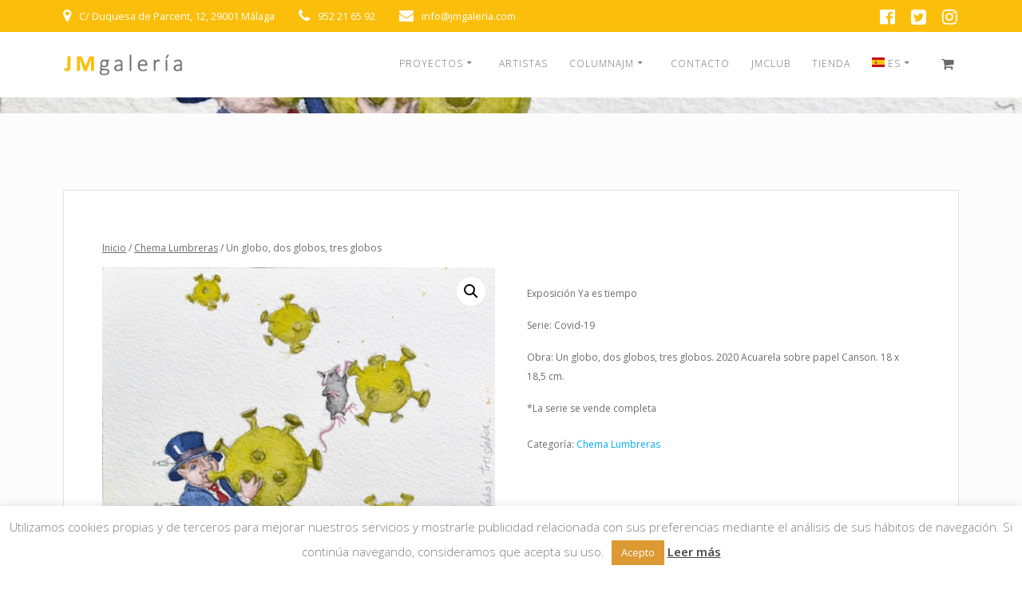

--- FILE ---
content_type: text/html; charset=UTF-8
request_url: https://jmgaleria.com/producto/un-globo-dos-globos-tres-globos/
body_size: 26489
content:
<!DOCTYPE html>
<html lang="es">
<head>
    <meta charset="UTF-8">
    <meta name="viewport" content="width=device-width, initial-scale=1">
    <link rel="profile" href="https://gmpg.org/xfn/11">

	    <script>
        (function (exports, d) {
            var _isReady = false,
                _event,
                _fns = [];

            function onReady(event) {
                d.removeEventListener("DOMContentLoaded", onReady);
                _isReady = true;
                _event = event;
                _fns.forEach(function (_fn) {
                    var fn = _fn[0],
                        context = _fn[1];
                    fn.call(context || exports, window.jQuery);
                });
            }

            function onReadyIe(event) {
                if (d.readyState === "complete") {
                    d.detachEvent("onreadystatechange", onReadyIe);
                    _isReady = true;
                    _event = event;
                    _fns.forEach(function (_fn) {
                        var fn = _fn[0],
                            context = _fn[1];
                        fn.call(context || exports, event);
                    });
                }
            }

            d.addEventListener && d.addEventListener("DOMContentLoaded", onReady) ||
            d.attachEvent && d.attachEvent("onreadystatechange", onReadyIe);

            function domReady(fn, context) {
                if (_isReady) {
                    fn.call(context, _event);
                }

                _fns.push([fn, context]);
            }

            exports.mesmerizeDomReady = domReady;
        })(window, document);
    </script>
	<meta name='robots' content='index, follow, max-image-preview:large, max-snippet:-1, max-video-preview:-1' />

	<!-- This site is optimized with the Yoast SEO plugin v26.7 - https://yoast.com/wordpress/plugins/seo/ -->
	<title>Un globo, dos globos, tres globos - JMgalería</title>
	<link rel="canonical" href="https://jmgaleria.com/producto/un-globo-dos-globos-tres-globos/" />
	<meta property="og:locale" content="es_ES" />
	<meta property="og:type" content="article" />
	<meta property="og:title" content="Un globo, dos globos, tres globos - JMgalería" />
	<meta property="og:description" content="Exposición Ya es tiempo  Serie: Covid-19  Obra: Un globo, dos globos, tres globos. 2020 Acuarela sobre papel Canson. 18 x 18,5 cm.  *La serie se vende completa" />
	<meta property="og:url" content="https://jmgaleria.com/producto/un-globo-dos-globos-tres-globos/" />
	<meta property="og:site_name" content="JMgalería" />
	<meta property="og:image" content="https://jmgaleria.com/wp-content/uploads/2021/12/37-Un-globo-dos-globos-tres-globos.-Serie-Covid-19-2020-Acuarela-sobre-papel-Canson.-18-x-18.5-cm.-mr.jpg" />
	<meta property="og:image:width" content="1417" />
	<meta property="og:image:height" content="1415" />
	<meta property="og:image:type" content="image/jpeg" />
	<meta name="twitter:card" content="summary_large_image" />
	<script type="application/ld+json" class="yoast-schema-graph">{"@context":"https://schema.org","@graph":[{"@type":"WebPage","@id":"https://jmgaleria.com/producto/un-globo-dos-globos-tres-globos/","url":"https://jmgaleria.com/producto/un-globo-dos-globos-tres-globos/","name":"Un globo, dos globos, tres globos - JMgalería","isPartOf":{"@id":"https://jmgaleria.com/#website"},"primaryImageOfPage":{"@id":"https://jmgaleria.com/producto/un-globo-dos-globos-tres-globos/#primaryimage"},"image":{"@id":"https://jmgaleria.com/producto/un-globo-dos-globos-tres-globos/#primaryimage"},"thumbnailUrl":"https://jmgaleria.com/wp-content/uploads/2021/12/37-Un-globo-dos-globos-tres-globos.-Serie-Covid-19-2020-Acuarela-sobre-papel-Canson.-18-x-18.5-cm.-mr.jpg","datePublished":"2021-12-03T13:24:13+00:00","breadcrumb":{"@id":"https://jmgaleria.com/producto/un-globo-dos-globos-tres-globos/#breadcrumb"},"inLanguage":"es","potentialAction":[{"@type":"ReadAction","target":["https://jmgaleria.com/producto/un-globo-dos-globos-tres-globos/"]}]},{"@type":"ImageObject","inLanguage":"es","@id":"https://jmgaleria.com/producto/un-globo-dos-globos-tres-globos/#primaryimage","url":"https://jmgaleria.com/wp-content/uploads/2021/12/37-Un-globo-dos-globos-tres-globos.-Serie-Covid-19-2020-Acuarela-sobre-papel-Canson.-18-x-18.5-cm.-mr.jpg","contentUrl":"https://jmgaleria.com/wp-content/uploads/2021/12/37-Un-globo-dos-globos-tres-globos.-Serie-Covid-19-2020-Acuarela-sobre-papel-Canson.-18-x-18.5-cm.-mr.jpg","width":1417,"height":1415},{"@type":"BreadcrumbList","@id":"https://jmgaleria.com/producto/un-globo-dos-globos-tres-globos/#breadcrumb","itemListElement":[{"@type":"ListItem","position":1,"name":"Portada","item":"https://jmgaleria.com/"},{"@type":"ListItem","position":2,"name":"Tienda","item":"https://jmgaleria.com/tienda/"},{"@type":"ListItem","position":3,"name":"Un globo, dos globos, tres globos"}]},{"@type":"WebSite","@id":"https://jmgaleria.com/#website","url":"https://jmgaleria.com/","name":"JMgalería","description":"","publisher":{"@id":"https://jmgaleria.com/#organization"},"potentialAction":[{"@type":"SearchAction","target":{"@type":"EntryPoint","urlTemplate":"https://jmgaleria.com/?s={search_term_string}"},"query-input":{"@type":"PropertyValueSpecification","valueRequired":true,"valueName":"search_term_string"}}],"inLanguage":"es"},{"@type":"Organization","@id":"https://jmgaleria.com/#organization","name":"JMgalería","url":"https://jmgaleria.com/","logo":{"@type":"ImageObject","inLanguage":"es","@id":"https://jmgaleria.com/#/schema/logo/image/","url":"https://jmgaleria.com/wp-content/uploads/2021/03/jm-galeria-logo-ok.png","contentUrl":"https://jmgaleria.com/wp-content/uploads/2021/03/jm-galeria-logo-ok.png","width":180,"height":60,"caption":"JMgalería"},"image":{"@id":"https://jmgaleria.com/#/schema/logo/image/"}}]}</script>
	<!-- / Yoast SEO plugin. -->


<link rel='dns-prefetch' href='//fonts.googleapis.com' />
<link rel="alternate" type="application/rss+xml" title="JMgalería &raquo; Feed" href="https://jmgaleria.com/feed/" />
<link rel="alternate" type="application/rss+xml" title="JMgalería &raquo; Feed de los comentarios" href="https://jmgaleria.com/comments/feed/" />
<link rel="alternate" title="oEmbed (JSON)" type="application/json+oembed" href="https://jmgaleria.com/wp-json/oembed/1.0/embed?url=https%3A%2F%2Fjmgaleria.com%2Fproducto%2Fun-globo-dos-globos-tres-globos%2F" />
<link rel="alternate" title="oEmbed (XML)" type="text/xml+oembed" href="https://jmgaleria.com/wp-json/oembed/1.0/embed?url=https%3A%2F%2Fjmgaleria.com%2Fproducto%2Fun-globo-dos-globos-tres-globos%2F&#038;format=xml" />
<style id='wp-img-auto-sizes-contain-inline-css' type='text/css'>
img:is([sizes=auto i],[sizes^="auto," i]){contain-intrinsic-size:3000px 1500px}
/*# sourceURL=wp-img-auto-sizes-contain-inline-css */
</style>
<style id='wp-emoji-styles-inline-css' type='text/css'>

	img.wp-smiley, img.emoji {
		display: inline !important;
		border: none !important;
		box-shadow: none !important;
		height: 1em !important;
		width: 1em !important;
		margin: 0 0.07em !important;
		vertical-align: -0.1em !important;
		background: none !important;
		padding: 0 !important;
	}
/*# sourceURL=wp-emoji-styles-inline-css */
</style>
<style id='wp-block-library-inline-css' type='text/css'>
:root{--wp-block-synced-color:#7a00df;--wp-block-synced-color--rgb:122,0,223;--wp-bound-block-color:var(--wp-block-synced-color);--wp-editor-canvas-background:#ddd;--wp-admin-theme-color:#007cba;--wp-admin-theme-color--rgb:0,124,186;--wp-admin-theme-color-darker-10:#006ba1;--wp-admin-theme-color-darker-10--rgb:0,107,160.5;--wp-admin-theme-color-darker-20:#005a87;--wp-admin-theme-color-darker-20--rgb:0,90,135;--wp-admin-border-width-focus:2px}@media (min-resolution:192dpi){:root{--wp-admin-border-width-focus:1.5px}}.wp-element-button{cursor:pointer}:root .has-very-light-gray-background-color{background-color:#eee}:root .has-very-dark-gray-background-color{background-color:#313131}:root .has-very-light-gray-color{color:#eee}:root .has-very-dark-gray-color{color:#313131}:root .has-vivid-green-cyan-to-vivid-cyan-blue-gradient-background{background:linear-gradient(135deg,#00d084,#0693e3)}:root .has-purple-crush-gradient-background{background:linear-gradient(135deg,#34e2e4,#4721fb 50%,#ab1dfe)}:root .has-hazy-dawn-gradient-background{background:linear-gradient(135deg,#faaca8,#dad0ec)}:root .has-subdued-olive-gradient-background{background:linear-gradient(135deg,#fafae1,#67a671)}:root .has-atomic-cream-gradient-background{background:linear-gradient(135deg,#fdd79a,#004a59)}:root .has-nightshade-gradient-background{background:linear-gradient(135deg,#330968,#31cdcf)}:root .has-midnight-gradient-background{background:linear-gradient(135deg,#020381,#2874fc)}:root{--wp--preset--font-size--normal:16px;--wp--preset--font-size--huge:42px}.has-regular-font-size{font-size:1em}.has-larger-font-size{font-size:2.625em}.has-normal-font-size{font-size:var(--wp--preset--font-size--normal)}.has-huge-font-size{font-size:var(--wp--preset--font-size--huge)}.has-text-align-center{text-align:center}.has-text-align-left{text-align:left}.has-text-align-right{text-align:right}.has-fit-text{white-space:nowrap!important}#end-resizable-editor-section{display:none}.aligncenter{clear:both}.items-justified-left{justify-content:flex-start}.items-justified-center{justify-content:center}.items-justified-right{justify-content:flex-end}.items-justified-space-between{justify-content:space-between}.screen-reader-text{border:0;clip-path:inset(50%);height:1px;margin:-1px;overflow:hidden;padding:0;position:absolute;width:1px;word-wrap:normal!important}.screen-reader-text:focus{background-color:#ddd;clip-path:none;color:#444;display:block;font-size:1em;height:auto;left:5px;line-height:normal;padding:15px 23px 14px;text-decoration:none;top:5px;width:auto;z-index:100000}html :where(.has-border-color){border-style:solid}html :where([style*=border-top-color]){border-top-style:solid}html :where([style*=border-right-color]){border-right-style:solid}html :where([style*=border-bottom-color]){border-bottom-style:solid}html :where([style*=border-left-color]){border-left-style:solid}html :where([style*=border-width]){border-style:solid}html :where([style*=border-top-width]){border-top-style:solid}html :where([style*=border-right-width]){border-right-style:solid}html :where([style*=border-bottom-width]){border-bottom-style:solid}html :where([style*=border-left-width]){border-left-style:solid}html :where(img[class*=wp-image-]){height:auto;max-width:100%}:where(figure){margin:0 0 1em}html :where(.is-position-sticky){--wp-admin--admin-bar--position-offset:var(--wp-admin--admin-bar--height,0px)}@media screen and (max-width:600px){html :where(.is-position-sticky){--wp-admin--admin-bar--position-offset:0px}}

/*# sourceURL=wp-block-library-inline-css */
</style><link rel='stylesheet' id='wc-blocks-style-css' href='https://jmgaleria.com/wp-content/plugins/woocommerce/assets/client/blocks/wc-blocks.css?ver=wc-10.4.3' type='text/css' media='all' />
<style id='global-styles-inline-css' type='text/css'>
:root{--wp--preset--aspect-ratio--square: 1;--wp--preset--aspect-ratio--4-3: 4/3;--wp--preset--aspect-ratio--3-4: 3/4;--wp--preset--aspect-ratio--3-2: 3/2;--wp--preset--aspect-ratio--2-3: 2/3;--wp--preset--aspect-ratio--16-9: 16/9;--wp--preset--aspect-ratio--9-16: 9/16;--wp--preset--color--black: #000000;--wp--preset--color--cyan-bluish-gray: #abb8c3;--wp--preset--color--white: #ffffff;--wp--preset--color--pale-pink: #f78da7;--wp--preset--color--vivid-red: #cf2e2e;--wp--preset--color--luminous-vivid-orange: #ff6900;--wp--preset--color--luminous-vivid-amber: #fcb900;--wp--preset--color--light-green-cyan: #7bdcb5;--wp--preset--color--vivid-green-cyan: #00d084;--wp--preset--color--pale-cyan-blue: #8ed1fc;--wp--preset--color--vivid-cyan-blue: #0693e3;--wp--preset--color--vivid-purple: #9b51e0;--wp--preset--gradient--vivid-cyan-blue-to-vivid-purple: linear-gradient(135deg,rgb(6,147,227) 0%,rgb(155,81,224) 100%);--wp--preset--gradient--light-green-cyan-to-vivid-green-cyan: linear-gradient(135deg,rgb(122,220,180) 0%,rgb(0,208,130) 100%);--wp--preset--gradient--luminous-vivid-amber-to-luminous-vivid-orange: linear-gradient(135deg,rgb(252,185,0) 0%,rgb(255,105,0) 100%);--wp--preset--gradient--luminous-vivid-orange-to-vivid-red: linear-gradient(135deg,rgb(255,105,0) 0%,rgb(207,46,46) 100%);--wp--preset--gradient--very-light-gray-to-cyan-bluish-gray: linear-gradient(135deg,rgb(238,238,238) 0%,rgb(169,184,195) 100%);--wp--preset--gradient--cool-to-warm-spectrum: linear-gradient(135deg,rgb(74,234,220) 0%,rgb(151,120,209) 20%,rgb(207,42,186) 40%,rgb(238,44,130) 60%,rgb(251,105,98) 80%,rgb(254,248,76) 100%);--wp--preset--gradient--blush-light-purple: linear-gradient(135deg,rgb(255,206,236) 0%,rgb(152,150,240) 100%);--wp--preset--gradient--blush-bordeaux: linear-gradient(135deg,rgb(254,205,165) 0%,rgb(254,45,45) 50%,rgb(107,0,62) 100%);--wp--preset--gradient--luminous-dusk: linear-gradient(135deg,rgb(255,203,112) 0%,rgb(199,81,192) 50%,rgb(65,88,208) 100%);--wp--preset--gradient--pale-ocean: linear-gradient(135deg,rgb(255,245,203) 0%,rgb(182,227,212) 50%,rgb(51,167,181) 100%);--wp--preset--gradient--electric-grass: linear-gradient(135deg,rgb(202,248,128) 0%,rgb(113,206,126) 100%);--wp--preset--gradient--midnight: linear-gradient(135deg,rgb(2,3,129) 0%,rgb(40,116,252) 100%);--wp--preset--font-size--small: 13px;--wp--preset--font-size--medium: 20px;--wp--preset--font-size--large: 36px;--wp--preset--font-size--x-large: 42px;--wp--preset--spacing--20: 0.44rem;--wp--preset--spacing--30: 0.67rem;--wp--preset--spacing--40: 1rem;--wp--preset--spacing--50: 1.5rem;--wp--preset--spacing--60: 2.25rem;--wp--preset--spacing--70: 3.38rem;--wp--preset--spacing--80: 5.06rem;--wp--preset--shadow--natural: 6px 6px 9px rgba(0, 0, 0, 0.2);--wp--preset--shadow--deep: 12px 12px 50px rgba(0, 0, 0, 0.4);--wp--preset--shadow--sharp: 6px 6px 0px rgba(0, 0, 0, 0.2);--wp--preset--shadow--outlined: 6px 6px 0px -3px rgb(255, 255, 255), 6px 6px rgb(0, 0, 0);--wp--preset--shadow--crisp: 6px 6px 0px rgb(0, 0, 0);}:where(.is-layout-flex){gap: 0.5em;}:where(.is-layout-grid){gap: 0.5em;}body .is-layout-flex{display: flex;}.is-layout-flex{flex-wrap: wrap;align-items: center;}.is-layout-flex > :is(*, div){margin: 0;}body .is-layout-grid{display: grid;}.is-layout-grid > :is(*, div){margin: 0;}:where(.wp-block-columns.is-layout-flex){gap: 2em;}:where(.wp-block-columns.is-layout-grid){gap: 2em;}:where(.wp-block-post-template.is-layout-flex){gap: 1.25em;}:where(.wp-block-post-template.is-layout-grid){gap: 1.25em;}.has-black-color{color: var(--wp--preset--color--black) !important;}.has-cyan-bluish-gray-color{color: var(--wp--preset--color--cyan-bluish-gray) !important;}.has-white-color{color: var(--wp--preset--color--white) !important;}.has-pale-pink-color{color: var(--wp--preset--color--pale-pink) !important;}.has-vivid-red-color{color: var(--wp--preset--color--vivid-red) !important;}.has-luminous-vivid-orange-color{color: var(--wp--preset--color--luminous-vivid-orange) !important;}.has-luminous-vivid-amber-color{color: var(--wp--preset--color--luminous-vivid-amber) !important;}.has-light-green-cyan-color{color: var(--wp--preset--color--light-green-cyan) !important;}.has-vivid-green-cyan-color{color: var(--wp--preset--color--vivid-green-cyan) !important;}.has-pale-cyan-blue-color{color: var(--wp--preset--color--pale-cyan-blue) !important;}.has-vivid-cyan-blue-color{color: var(--wp--preset--color--vivid-cyan-blue) !important;}.has-vivid-purple-color{color: var(--wp--preset--color--vivid-purple) !important;}.has-black-background-color{background-color: var(--wp--preset--color--black) !important;}.has-cyan-bluish-gray-background-color{background-color: var(--wp--preset--color--cyan-bluish-gray) !important;}.has-white-background-color{background-color: var(--wp--preset--color--white) !important;}.has-pale-pink-background-color{background-color: var(--wp--preset--color--pale-pink) !important;}.has-vivid-red-background-color{background-color: var(--wp--preset--color--vivid-red) !important;}.has-luminous-vivid-orange-background-color{background-color: var(--wp--preset--color--luminous-vivid-orange) !important;}.has-luminous-vivid-amber-background-color{background-color: var(--wp--preset--color--luminous-vivid-amber) !important;}.has-light-green-cyan-background-color{background-color: var(--wp--preset--color--light-green-cyan) !important;}.has-vivid-green-cyan-background-color{background-color: var(--wp--preset--color--vivid-green-cyan) !important;}.has-pale-cyan-blue-background-color{background-color: var(--wp--preset--color--pale-cyan-blue) !important;}.has-vivid-cyan-blue-background-color{background-color: var(--wp--preset--color--vivid-cyan-blue) !important;}.has-vivid-purple-background-color{background-color: var(--wp--preset--color--vivid-purple) !important;}.has-black-border-color{border-color: var(--wp--preset--color--black) !important;}.has-cyan-bluish-gray-border-color{border-color: var(--wp--preset--color--cyan-bluish-gray) !important;}.has-white-border-color{border-color: var(--wp--preset--color--white) !important;}.has-pale-pink-border-color{border-color: var(--wp--preset--color--pale-pink) !important;}.has-vivid-red-border-color{border-color: var(--wp--preset--color--vivid-red) !important;}.has-luminous-vivid-orange-border-color{border-color: var(--wp--preset--color--luminous-vivid-orange) !important;}.has-luminous-vivid-amber-border-color{border-color: var(--wp--preset--color--luminous-vivid-amber) !important;}.has-light-green-cyan-border-color{border-color: var(--wp--preset--color--light-green-cyan) !important;}.has-vivid-green-cyan-border-color{border-color: var(--wp--preset--color--vivid-green-cyan) !important;}.has-pale-cyan-blue-border-color{border-color: var(--wp--preset--color--pale-cyan-blue) !important;}.has-vivid-cyan-blue-border-color{border-color: var(--wp--preset--color--vivid-cyan-blue) !important;}.has-vivid-purple-border-color{border-color: var(--wp--preset--color--vivid-purple) !important;}.has-vivid-cyan-blue-to-vivid-purple-gradient-background{background: var(--wp--preset--gradient--vivid-cyan-blue-to-vivid-purple) !important;}.has-light-green-cyan-to-vivid-green-cyan-gradient-background{background: var(--wp--preset--gradient--light-green-cyan-to-vivid-green-cyan) !important;}.has-luminous-vivid-amber-to-luminous-vivid-orange-gradient-background{background: var(--wp--preset--gradient--luminous-vivid-amber-to-luminous-vivid-orange) !important;}.has-luminous-vivid-orange-to-vivid-red-gradient-background{background: var(--wp--preset--gradient--luminous-vivid-orange-to-vivid-red) !important;}.has-very-light-gray-to-cyan-bluish-gray-gradient-background{background: var(--wp--preset--gradient--very-light-gray-to-cyan-bluish-gray) !important;}.has-cool-to-warm-spectrum-gradient-background{background: var(--wp--preset--gradient--cool-to-warm-spectrum) !important;}.has-blush-light-purple-gradient-background{background: var(--wp--preset--gradient--blush-light-purple) !important;}.has-blush-bordeaux-gradient-background{background: var(--wp--preset--gradient--blush-bordeaux) !important;}.has-luminous-dusk-gradient-background{background: var(--wp--preset--gradient--luminous-dusk) !important;}.has-pale-ocean-gradient-background{background: var(--wp--preset--gradient--pale-ocean) !important;}.has-electric-grass-gradient-background{background: var(--wp--preset--gradient--electric-grass) !important;}.has-midnight-gradient-background{background: var(--wp--preset--gradient--midnight) !important;}.has-small-font-size{font-size: var(--wp--preset--font-size--small) !important;}.has-medium-font-size{font-size: var(--wp--preset--font-size--medium) !important;}.has-large-font-size{font-size: var(--wp--preset--font-size--large) !important;}.has-x-large-font-size{font-size: var(--wp--preset--font-size--x-large) !important;}
/*# sourceURL=global-styles-inline-css */
</style>

<style id='classic-theme-styles-inline-css' type='text/css'>
/*! This file is auto-generated */
.wp-block-button__link{color:#fff;background-color:#32373c;border-radius:9999px;box-shadow:none;text-decoration:none;padding:calc(.667em + 2px) calc(1.333em + 2px);font-size:1.125em}.wp-block-file__button{background:#32373c;color:#fff;text-decoration:none}
/*# sourceURL=/wp-includes/css/classic-themes.min.css */
</style>
<link rel='stylesheet' id='foobox-free-min-css' href='https://jmgaleria.com/wp-content/plugins/foobox-image-lightbox/free/css/foobox.free.min.css?ver=2.7.35' type='text/css' media='all' />
<link rel='stylesheet' id='cookie-law-info-css' href='https://jmgaleria.com/wp-content/plugins/cookie-law-info/legacy/public/css/cookie-law-info-public.css?ver=3.3.9.1' type='text/css' media='all' />
<link rel='stylesheet' id='cookie-law-info-gdpr-css' href='https://jmgaleria.com/wp-content/plugins/cookie-law-info/legacy/public/css/cookie-law-info-gdpr.css?ver=3.3.9.1' type='text/css' media='all' />
<link rel='stylesheet' id='photoswipe-css' href='https://jmgaleria.com/wp-content/plugins/woocommerce/assets/css/photoswipe/photoswipe.min.css?ver=10.4.3' type='text/css' media='all' />
<link rel='stylesheet' id='photoswipe-default-skin-css' href='https://jmgaleria.com/wp-content/plugins/woocommerce/assets/css/photoswipe/default-skin/default-skin.min.css?ver=10.4.3' type='text/css' media='all' />
<link rel='stylesheet' id='woocommerce-layout-css' href='https://jmgaleria.com/wp-content/plugins/woocommerce/assets/css/woocommerce-layout.css?ver=10.4.3' type='text/css' media='all' />
<link rel='stylesheet' id='woocommerce-smallscreen-css' href='https://jmgaleria.com/wp-content/plugins/woocommerce/assets/css/woocommerce-smallscreen.css?ver=10.4.3' type='text/css' media='only screen and (max-width: 768px)' />
<link rel='stylesheet' id='woocommerce-general-css' href='https://jmgaleria.com/wp-content/plugins/woocommerce/assets/css/woocommerce.css?ver=10.4.3' type='text/css' media='all' />
<link rel='stylesheet' id='mesmerize-woo-css' href='https://jmgaleria.com/wp-content/themes/empowerwp-pro/woocommerce.css?ver=1.1.45' type='text/css' media='all' />
<style id='mesmerize-woo-inline-css' type='text/css'>
/* cached */
@media (min-width: 768px) {
 /** .woocommerce ul.products li.product:not(.in-page-section) - 2 */
.woocommerce ul.products li.product:not(.in-page-section) {-webkit-flex-basis: 50%;-moz-flex-basis: 50%;-ms-flex-preferred-size: 50%;flex-basis: 50%;max-width: 50%;}
 /** .woocommerce.single-product .related .products li.product - 2 */
.woocommerce.single-product .related .products li.product {-webkit-flex-basis: 50%;-moz-flex-basis: 50%;-ms-flex-preferred-size: 50%;flex-basis: 50%;max-width: 50%;}
 /** .woocommerce.single-product .upsells .products li.product - 2 */
.woocommerce.single-product .upsells .products li.product {-webkit-flex-basis: 50%;-moz-flex-basis: 50%;-ms-flex-preferred-size: 50%;flex-basis: 50%;max-width: 50%;}
 /** .woocommerce .cart-collaterals .cross-sells .products li.product - 2 */
.woocommerce .cart-collaterals .cross-sells .products li.product {-webkit-flex-basis: 50%;-moz-flex-basis: 50%;-ms-flex-preferred-size: 50%;flex-basis: 50%;max-width: 50%;}}
@media (min-width: 1024px) {
 /** .woocommerce ul.products li.product:not(.in-page-section) - 4 */
.woocommerce ul.products li.product:not(.in-page-section) {-webkit-flex-basis: 25%;-moz-flex-basis: 25%;-ms-flex-preferred-size: 25%;flex-basis: 25%;max-width: 25%;}
 /** .woocommerce.single-product .related .products li.product - 4 */
.woocommerce.single-product .related .products li.product {-webkit-flex-basis: 25%;-moz-flex-basis: 25%;-ms-flex-preferred-size: 25%;flex-basis: 25%;max-width: 25%;}
 /** .woocommerce.single-product .upsells .products li.product - 4 */
.woocommerce.single-product .upsells .products li.product {-webkit-flex-basis: 25%;-moz-flex-basis: 25%;-ms-flex-preferred-size: 25%;flex-basis: 25%;max-width: 25%;}
 /** .woocommerce .cart-collaterals .cross-sells .products li.product - 2 */
.woocommerce .cart-collaterals .cross-sells .products li.product {-webkit-flex-basis: 50%;-moz-flex-basis: 50%;-ms-flex-preferred-size: 50%;flex-basis: 50%;max-width: 50%;}}
/*# sourceURL=mesmerize-woo-inline-css */
</style>
<style id='woocommerce-inline-inline-css' type='text/css'>
.woocommerce form .form-row .required { visibility: visible; }
/*# sourceURL=woocommerce-inline-inline-css */
</style>
<link rel='stylesheet' id='mesmerize-style-css' href='https://jmgaleria.com/wp-content/themes/empowerwp-pro/style.min.css?ver=1.1.45' type='text/css' media='all' />
<style id='mesmerize-style-inline-css' type='text/css'>
img.logo.dark, img.custom-logo{width:auto;max-height:50px !important;}
/*# sourceURL=mesmerize-style-inline-css */
</style>
<link rel='stylesheet' id='mesmerize-fonts-css' href="" data-href='https://fonts.googleapis.com/css?family=Open+Sans%3A300%2C300italic%2Cregular%2Citalic%2C600%2C600italic%2C700%2C700italic%2C800%2C800italic%2C300%2C400%2C600%2C700%7CMuli%3A300%2C300italic%2C400%2C400italic%2C600%2C600italic%2C700%2C700italic%2C900%2C900italic%2C300%2C300italic%2C400%2C400italic%2C600%2C600italic%2C700%2C700italic%2C900%2C900italic%7CPlayfair+Display%3A400%2C400italic%2C700%2C700italic%2C400%2C400italic%2C700%2C700italic%7CRoboto%3ARoboto&#038;subset=latin%2Clatin-ext&#038;display=swap' type='text/css' media='all' />
<link rel='stylesheet' id='mesmerize-style-bundle-css' href='https://jmgaleria.com/wp-content/themes/empowerwp-pro/pro/assets/css/theme.bundle.min.css?ver=1.1.45' type='text/css' media='all' />
<link rel='stylesheet' id='mesmerize-child-css' href='https://jmgaleria.com/wp-content/themes/empowerwp-pro/child/style.min.css?ver=1.1.45' type='text/css' media='all' />
<style id='mesmerize-child-inline-css' type='text/css'>
/** cached kirki style */.footer .footer-content{background-color:#F8F8F8;}.footer p, .footer{color:#989898;}body{font-family:"Open Sans", Helvetica, Arial, sans-serif;font-weight:400;font-style:normal;color:#6B6B6B;}body h1{font-family:"Open Sans", Helvetica, Arial, sans-serif;font-weight:600;font-style:normal;font-size:4rem;line-height:4rem;color:#171717;}body h2{font-family:"Open Sans", Helvetica, Arial, sans-serif;font-weight:300;font-style:normal;font-size:1.188rem;line-height:2.2rem;text-transform:none;color:#171717;}body h3{font-family:"Open Sans", Helvetica, Arial, sans-serif;font-weight:600;font-style:normal;font-size:1.313rem;line-height:2.25rem;text-transform:none;color:#171717;}body h4{font-family:"Open Sans", Helvetica, Arial, sans-serif;font-weight:600;font-style:normal;font-size:0.963rem;line-height:1.75rem;letter-spacing:0.0625rem;text-transform:none;color:#171717;}body h5{font-family:"Open Sans", Helvetica, Arial, sans-serif;font-weight:800;font-style:normal;font-size:0.875rem;line-height:1.5rem;letter-spacing:2px;text-transform:none;color:#171717;}body h6{font-family:"Open Sans", Helvetica, Arial, sans-serif;font-weight:800;font-style:normal;font-size:0.766rem;line-height:1.375rem;letter-spacing:0.1875rem;color:#171717;}.header-homepage p.header-subtitle2{margin-top:0;margin-bottom:20px;font-family:Roboto, Helvetica, Arial, sans-serif;font-weight:300;font-size:1.4em;line-height:130%;letter-spacing:0px;text-transform:none;color:#ffffff;background:rgba(0,0,0,0);padding-top:0px;padding-bottom:0px;padding-left:0px;padding-right:0px;-webkit-border-radius:0px;-moz-border-radius:0px;border-radius:0px;}.header-homepage h1.hero-title{font-family:Muli, Helvetica, Arial, sans-serif;font-weight:300;font-size:3.3em;line-height:114%;letter-spacing:0.9px;text-transform:none;color:#ffffff;}.header-homepage .hero-title{margin-top:0;margin-bottom:20px;background:rgba(0,0,0,0);padding-top:0px;padding-bottom:0px;padding-left:0px;padding-right:0px;-webkit-border-radius:0px;-moz-border-radius:0px;border-radius:0px;}.header-homepage p.header-subtitle{margin-top:0;margin-bottom:20px;font-family:Muli, Helvetica, Arial, sans-serif;font-weight:300;font-size:1.3em;line-height:130%;letter-spacing:0px;text-transform:none;color:#ffffff;background:rgba(0,0,0,0);padding-top:0px;padding-bottom:0px;padding-left:0px;padding-right:0px;-webkit-border-radius:0px;-moz-border-radius:0px;border-radius:0px;}.header-buttons-wrapper{background:rgba(0,0,0,0);padding-top:0px;padding-bottom:0px;padding-left:0px;padding-right:0px;-webkit-border-radius:0px;-moz-border-radius:0px;border-radius:0px;}.header-homepage .header-description-row{padding-top:10px;padding-bottom:20%;}.inner-header-description{padding-top:0%;padding-bottom:0%;}.inner-header-description .header-subtitle{font-family:Muli, Helvetica, Arial, sans-serif;font-weight:300;font-style:normal;font-size:1.3em;line-height:130%;letter-spacing:0px;text-transform:none;color:#ffffff;}.inner-header-description h1.hero-title{font-family:"Open Sans", Helvetica, Arial, sans-serif;font-weight:400;font-style:normal;font-size:0em;line-height:0%;letter-spacing:0.9px;text-transform:none;color:#FFFFFF;}.header-top-bar{background-color:rgb(251,190,10);}.header-top-bar-inner{height:40px;}.header-top-bar .header-top-bar-area.area-left span{color:#FFFFFF;}.header-top-bar .header-top-bar-area.area-left i.fa{color:#ffffff;}.header-top-bar .header-top-bar-area.area-left .top-bar-social-icons i{color:#fff;}.header-top-bar .header-top-bar-area.area-left .top-bar-social-icons i:hover{color:#fff;}.header-top-bar .header-top-bar-area.area-left .top-bar-menu > li > a{color:#fff;}.header-top-bar .header-top-bar-area.area-left .top-bar-menu > li > a:hover{color:#fff!important;}.header-top-bar .header-top-bar-area.area-left .top-bar-menu > li > a:visited{color:#fff;}.header-top-bar .header-top-bar-area.area-left span.top-bar-text{color:#fff;}.header-top-bar .header-top-bar-area.area-right span{color:#FFFFFF;}.header-top-bar .header-top-bar-area.area-right i.fa{color:#999;}.header-top-bar .header-top-bar-area.area-right .top-bar-social-icons i{color:#fff;}.header-top-bar .header-top-bar-area.area-right .top-bar-social-icons i:hover{color:#fff;}.header-top-bar .header-top-bar-area.area-right .top-bar-menu > li > a{color:#fff;}.header-top-bar .header-top-bar-area.area-right .top-bar-menu > li > a:hover{color:#fff!important;}.header-top-bar .header-top-bar-area.area-right .top-bar-menu > li > a:visited{color:#fff;}.header-top-bar .header-top-bar-area.area-right span.top-bar-text{color:#fff;}.mesmerize-inner-page .navigation-bar.coloured-nav:not(.fixto-fixed){background-color:rgba(255, 255, 255, 1)!important;}.mesmerize-inner-page .fixto-fixed .main_menu_col, .mesmerize-inner-page .fixto-fixed .main-menu{justify-content:flex-end!important;}.mesmerize-inner-page .navigation-bar.fixto-fixed{background-color:rgba(255, 255, 255, 1)!important;}.mesmerize-inner-page #main_menu > li > a{font-family:"Open Sans", Helvetica, Arial, sans-serif;font-weight:300;font-style:normal;font-size:12px;line-height:140%;letter-spacing:1px;text-transform:none;}.mesmerize-front-page .navigation-bar.coloured-nav:not(.fixto-fixed){background-color:rgba(255, 255, 255, 1)!important;}.mesmerize-front-page .fixto-fixed .main_menu_col, .mesmerize-front-page .fixto-fixed .main-menu{justify-content:flex-end!important;}.mesmerize-front-page .navigation-bar.fixto-fixed{background-color:rgba(255, 255, 255, 1)!important;}.mesmerize-front-page #main_menu > li > a{font-family:"Open Sans", Helvetica, Arial, sans-serif;font-weight:400;font-style:normal;font-size:12px;line-height:140%;letter-spacing:1px;text-transform:none;}.mesmerize-front-page #main_menu > li li > a{font-family:"Open Sans", Helvetica, Arial, sans-serif;font-weight:300;font-style:normal;font-size:12px;line-height:120%;letter-spacing:0px;text-transform:none;}.mesmerize-front-page .header-nav-area .social-icons a{color:#FFFFFF!important;}.mesmerize-front-page .fixto-fixed .header-nav-area .social-icons a{color:#000000!important;}.mesmerize-front-page  .nav-search.widget_search *{color:#FFFFFF;}.mesmerize-front-page  .nav-search.widget_search input{border-color:#FFFFFF;}.mesmerize-front-page  .nav-search.widget_search input::-webkit-input-placeholder{color:#FFFFFF;}.mesmerize-front-page  .nav-search.widget_search input:-ms-input-placeholder{color:#FFFFFF;}.mesmerize-front-page  .nav-search.widget_search input:-moz-placeholder{color:#FFFFFF;}.mesmerize-front-page .fixto-fixed  .nav-search.widget_search *{color:#000000;}.mesmerize-front-page .fixto-fixed  .nav-search.widget_search input{border-color:#000000;}.mesmerize-front-page .fixto-fixed  .nav-search.widget_search input::-webkit-input-placeholder{color:#000000;}.mesmerize-front-page .fixto-fixed  .nav-search.widget_search input:-ms-input-placeholder{color:#000000;}.mesmerize-front-page .fixto-fixed  .nav-search.widget_search input:-moz-placeholder{color:#000000;}.mesmerize-inner-page .inner_header-nav-area .social-icons a{color:#FFFFFF!important;}.mesmerize-inner-page .fixto-fixed .inner_header-nav-area .social-icons a{color:#000000!important;}.mesmerize-inner-page .nav-search.widget_search *{color:#FFFFFF;}.mesmerize-inner-page .nav-search.widget_search input{border-color:#FFFFFF;}.mesmerize-inner-page .nav-search.widget_search input::-webkit-input-placeholder{color:#FFFFFF;}.mesmerize-inner-page .nav-search.widget_search input:-ms-input-placeholder{color:#FFFFFF;}.mesmerize-inner-page .nav-search.widget_search input:-moz-placeholder{color:#FFFFFF;}.mesmerize-inner-page .fixto-fixed .nav-search.widget_search *{color:#000000;}.mesmerize-inner-page .fixto-fixed .nav-search.widget_search input{border-color:#000000;}.mesmerize-inner-page .fixto-fixed .nav-search.widget_search input::-webkit-input-placeholder{color:#000000;}.mesmerize-inner-page .fixto-fixed .nav-search.widget_search input:-ms-input-placeholder{color:#000000;}.mesmerize-inner-page .fixto-fixed .nav-search.widget_search input:-moz-placeholder{color:#000000;}[data-component="offcanvas"] i.fa{color:rgb(107,107,107)!important;}[data-component="offcanvas"] .bubble{background-color:rgb(107,107,107)!important;}.fixto-fixed [data-component="offcanvas"] i.fa{color:#000000!important;}.fixto-fixed [data-component="offcanvas"] .bubble{background-color:#000000!important;}#offcanvas-wrapper{background-color:rgb(255,255,255)!important;}html.has-offscreen body:after{background-color:rgba(251,190,10,0.558)!important;}#offcanvas-wrapper *:not(.arrow){color:#6B6B6B!important;}#offcanvas_menu li.open, #offcanvas_menu li.current-menu-item, #offcanvas_menu li.current-menu-item > a, #offcanvas_menu li.current_page_item, #offcanvas_menu li.current_page_item > a{background-color:#C3C2C2;}#offcanvas_menu li.open > a, #offcanvas_menu li.open > a > i, #offcanvas_menu li.current-menu-item > a, #offcanvas_menu li.current_page_item > a{color:#6B6B6B!important;}#offcanvas_menu li.open > a, #offcanvas_menu li.current-menu-item > a, #offcanvas_menu li.current_page_item > a{border-left-color:#6B6B6B!important;}#offcanvas_menu li > ul{background-color:rgb(241,241,241);}#offcanvas_menu li > a{font-family:"Open Sans", Helvetica, Arial, sans-serif;font-weight:300;font-style:normal;font-size:1rem;line-height:100%;letter-spacing:0px;text-transform:none;}.navigation-bar.homepage.coloured-nav a.text-logo,.navigation-bar.homepage.coloured-nav #main_menu li.logo > a.text-logo,.navigation-bar.homepage.coloured-nav #main_menu li.logo > a.text-logo:hover{color:#4a4a4a;font-family:inherit;font-weight:600;font-size:1.6rem;line-height:100%;letter-spacing:0px;text-transform:uppercase;}.navigation-bar.homepage.fixto-fixed a.text-logo,.navigation-bar.homepage.fixto-fixed .dark-logo a.text-logo{color:#4a4a4a!important;}.navigation-bar:not(.homepage) a.text-logo,.navigation-bar:not(.homepage) #main_menu li.logo > a.text-logo,.navigation-bar:not(.homepage) #main_menu li.logo > a.text-logo:hover,.navigation-bar:not(.homepage) a.text-logo,.navigation-bar:not(.homepage) #main_menu li.logo > a.text-logo,.navigation-bar:not(.homepage) #main_menu li.logo > a.text-logo:hover{color:#4a4a4a;font-family:inherit;font-weight:600;font-size:1.6rem;line-height:100%;letter-spacing:0px;text-transform:uppercase;}.navigation-bar.fixto-fixed:not(.homepage) a.text-logo,.navigation-bar.fixto-fixed:not(.homepage) .dark-logo a.text-logo, .navigation-bar.alternate:not(.homepage) a.text-logo, .navigation-bar.alternate:not(.homepage) .dark-logo a.text-logo{color:#4a4a4a!important;}.header-slider-navigation .owl-dots{margin-bottom:0px;margin-top:0px;}.header-slider-navigation .owl-dots .owl-dot span{background:rgba(255,255,255,0.3);}.header-slider-navigation .owl-dots .owl-dot.active span,.header-slider-navigation .owl-dots .owl-dot:hover span{background:#ffffff;}.header-slider-navigation .owl-dots .owl-dot{margin:0px 7px;}@media (min-width: 767px){.footer .footer-content{padding-top:40px;padding-bottom:40px;}}@media (max-width: 1023px){body{font-size:calc( 12px * 0.875 );}}@media (min-width: 1024px){body{font-size:12px;}}@media only screen and (min-width: 768px){body h1{font-size:1.8rem;}body h2{font-size:1.5rem;}body h3{font-size:1.2rem;}body h4{font-size:1.1rem;}body h5{font-size:1rem;}body h6{font-size:0.875rem;}.header-homepage p.header-subtitle2{font-size:1.4em;}.header-homepage h1.hero-title{font-size:3.5rem;}.header-homepage p.header-subtitle{font-size:1.3em;}.header-content .align-holder{width:85%!important;}.inner-header-description{text-align:center!important;}.inner-header-description .header-subtitle{font-size:1.3em;}.inner-header-description h1.hero-title{font-size:0em;}}@media screen and (min-width: 768px){.header-homepage{background-position:center top;}}@media screen and (max-width:767px){.header-homepage .header-description-row{padding-top:10%;padding-bottom:35%;}}
/*# sourceURL=mesmerize-child-inline-css */
</style>
<script type="text/javascript" src="https://jmgaleria.com/wp-includes/js/jquery/jquery.min.js?ver=3.7.1" id="jquery-core-js"></script>
<script type="text/javascript" src="https://jmgaleria.com/wp-includes/js/jquery/jquery-migrate.min.js?ver=3.4.1" id="jquery-migrate-js"></script>
<script type="text/javascript" id="jquery-js-after">
/* <![CDATA[ */
    
        (function () {
            function setHeaderTopSpacing() {

                setTimeout(function() {
                  var headerTop = document.querySelector('.header-top');
                  var headers = document.querySelectorAll('.header-wrapper .header,.header-wrapper .header-homepage');

                  for (var i = 0; i < headers.length; i++) {
                      var item = headers[i];
                      item.style.paddingTop = headerTop.getBoundingClientRect().height + "px";
                  }

                    var languageSwitcher = document.querySelector('.mesmerize-language-switcher');

                    if(languageSwitcher){
                        languageSwitcher.style.top = "calc( " +  headerTop.getBoundingClientRect().height + "px + 1rem)" ;
                    }
                    
                }, 100);

             
            }

            window.addEventListener('resize', setHeaderTopSpacing);
            window.mesmerizeSetHeaderTopSpacing = setHeaderTopSpacing
            mesmerizeDomReady(setHeaderTopSpacing);
        })();
    
    
//# sourceURL=jquery-js-after
/* ]]> */
</script>
<script type="text/javascript" id="cookie-law-info-js-extra">
/* <![CDATA[ */
var Cli_Data = {"nn_cookie_ids":[],"cookielist":[],"non_necessary_cookies":[],"ccpaEnabled":"","ccpaRegionBased":"","ccpaBarEnabled":"","strictlyEnabled":["necessary","obligatoire"],"ccpaType":"gdpr","js_blocking":"1","custom_integration":"","triggerDomRefresh":"","secure_cookies":""};
var cli_cookiebar_settings = {"animate_speed_hide":"500","animate_speed_show":"500","background":"#FFF","border":"#b1a6a6c2","border_on":"","button_1_button_colour":"#dd9933","button_1_button_hover":"#b17a29","button_1_link_colour":"#fff","button_1_as_button":"1","button_1_new_win":"","button_2_button_colour":"#333","button_2_button_hover":"#292929","button_2_link_colour":"#444","button_2_as_button":"","button_2_hidebar":"","button_3_button_colour":"#dedfe0","button_3_button_hover":"#b2b2b3","button_3_link_colour":"#333333","button_3_as_button":"1","button_3_new_win":"","button_4_button_colour":"#dedfe0","button_4_button_hover":"#b2b2b3","button_4_link_colour":"#333333","button_4_as_button":"1","button_7_button_colour":"#61a229","button_7_button_hover":"#4e8221","button_7_link_colour":"#fff","button_7_as_button":"1","button_7_new_win":"","font_family":"inherit","header_fix":"","notify_animate_hide":"1","notify_animate_show":"","notify_div_id":"#cookie-law-info-bar","notify_position_horizontal":"right","notify_position_vertical":"bottom","scroll_close":"","scroll_close_reload":"","accept_close_reload":"","reject_close_reload":"","showagain_tab":"","showagain_background":"#fff","showagain_border":"#000","showagain_div_id":"#cookie-law-info-again","showagain_x_position":"100px","text":"#7c7c7c","show_once_yn":"","show_once":"10000","logging_on":"","as_popup":"","popup_overlay":"1","bar_heading_text":"","cookie_bar_as":"banner","popup_showagain_position":"bottom-right","widget_position":"left"};
var log_object = {"ajax_url":"https://jmgaleria.com/wp-admin/admin-ajax.php"};
//# sourceURL=cookie-law-info-js-extra
/* ]]> */
</script>
<script type="text/javascript" src="https://jmgaleria.com/wp-content/plugins/cookie-law-info/legacy/public/js/cookie-law-info-public.js?ver=3.3.9.1" id="cookie-law-info-js"></script>
<script type="text/javascript" src="https://jmgaleria.com/wp-content/plugins/woocommerce/assets/js/jquery-blockui/jquery.blockUI.min.js?ver=2.7.0-wc.10.4.3" id="wc-jquery-blockui-js" defer="defer" data-wp-strategy="defer"></script>
<script type="text/javascript" id="wc-add-to-cart-js-extra">
/* <![CDATA[ */
var wc_add_to_cart_params = {"ajax_url":"/wp-admin/admin-ajax.php","wc_ajax_url":"/?wc-ajax=%%endpoint%%","i18n_view_cart":"Ver carrito","cart_url":"https://jmgaleria.com/productos/","is_cart":"","cart_redirect_after_add":"no"};
//# sourceURL=wc-add-to-cart-js-extra
/* ]]> */
</script>
<script type="text/javascript" src="https://jmgaleria.com/wp-content/plugins/woocommerce/assets/js/frontend/add-to-cart.min.js?ver=10.4.3" id="wc-add-to-cart-js" defer="defer" data-wp-strategy="defer"></script>
<script type="text/javascript" src="https://jmgaleria.com/wp-content/plugins/woocommerce/assets/js/zoom/jquery.zoom.min.js?ver=1.7.21-wc.10.4.3" id="wc-zoom-js" defer="defer" data-wp-strategy="defer"></script>
<script type="text/javascript" src="https://jmgaleria.com/wp-content/plugins/woocommerce/assets/js/flexslider/jquery.flexslider.min.js?ver=2.7.2-wc.10.4.3" id="wc-flexslider-js" defer="defer" data-wp-strategy="defer"></script>
<script type="text/javascript" src="https://jmgaleria.com/wp-content/plugins/woocommerce/assets/js/photoswipe/photoswipe.min.js?ver=4.1.1-wc.10.4.3" id="wc-photoswipe-js" defer="defer" data-wp-strategy="defer"></script>
<script type="text/javascript" src="https://jmgaleria.com/wp-content/plugins/woocommerce/assets/js/photoswipe/photoswipe-ui-default.min.js?ver=4.1.1-wc.10.4.3" id="wc-photoswipe-ui-default-js" defer="defer" data-wp-strategy="defer"></script>
<script type="text/javascript" id="wc-single-product-js-extra">
/* <![CDATA[ */
var wc_single_product_params = {"i18n_required_rating_text":"Por favor elige una puntuaci\u00f3n","i18n_rating_options":["1 de 5 estrellas","2 de 5 estrellas","3 de 5 estrellas","4 de 5 estrellas","5 de 5 estrellas"],"i18n_product_gallery_trigger_text":"Ver galer\u00eda de im\u00e1genes a pantalla completa","review_rating_required":"yes","flexslider":{"rtl":false,"animation":"slide","smoothHeight":true,"directionNav":false,"controlNav":"thumbnails","slideshow":false,"animationSpeed":500,"animationLoop":false,"allowOneSlide":false},"zoom_enabled":"1","zoom_options":[],"photoswipe_enabled":"1","photoswipe_options":{"shareEl":false,"closeOnScroll":false,"history":false,"hideAnimationDuration":0,"showAnimationDuration":0},"flexslider_enabled":"1"};
//# sourceURL=wc-single-product-js-extra
/* ]]> */
</script>
<script type="text/javascript" src="https://jmgaleria.com/wp-content/plugins/woocommerce/assets/js/frontend/single-product.min.js?ver=10.4.3" id="wc-single-product-js" defer="defer" data-wp-strategy="defer"></script>
<script type="text/javascript" src="https://jmgaleria.com/wp-content/plugins/woocommerce/assets/js/js-cookie/js.cookie.min.js?ver=2.1.4-wc.10.4.3" id="wc-js-cookie-js" defer="defer" data-wp-strategy="defer"></script>
<script type="text/javascript" id="woocommerce-js-extra">
/* <![CDATA[ */
var woocommerce_params = {"ajax_url":"/wp-admin/admin-ajax.php","wc_ajax_url":"/?wc-ajax=%%endpoint%%","i18n_password_show":"Mostrar contrase\u00f1a","i18n_password_hide":"Ocultar contrase\u00f1a"};
//# sourceURL=woocommerce-js-extra
/* ]]> */
</script>
<script type="text/javascript" src="https://jmgaleria.com/wp-content/plugins/woocommerce/assets/js/frontend/woocommerce.min.js?ver=10.4.3" id="woocommerce-js" defer="defer" data-wp-strategy="defer"></script>
<script type="text/javascript" src="https://jmgaleria.com/wp-content/themes/empowerwp-pro/assets/js/woo.js?ver=1.1.45" id="mesmerize-woocommerce-js"></script>
<script type="text/javascript" id="foobox-free-min-js-before">
/* <![CDATA[ */
/* Run FooBox FREE (v2.7.35) */
var FOOBOX = window.FOOBOX = {
	ready: true,
	disableOthers: false,
	o: {wordpress: { enabled: true }, countMessage:'image %index of %total', captions: { dataTitle: ["captionTitle","title"], dataDesc: ["captionDesc","description"] }, rel: '', excludes:'.fbx-link,.nofoobox,.nolightbox,a[href*="pinterest.com/pin/create/button/"]', affiliate : { enabled: false }},
	selectors: [
		".foogallery-container.foogallery-lightbox-foobox", ".foogallery-container.foogallery-lightbox-foobox-free", ".gallery", ".wp-block-gallery", ".wp-caption", ".wp-block-image", "a:has(img[class*=wp-image-])", ".foobox"
	],
	pre: function( $ ){
		// Custom JavaScript (Pre)
		
	},
	post: function( $ ){
		// Custom JavaScript (Post)
		
		// Custom Captions Code
		
	},
	custom: function( $ ){
		// Custom Extra JS
		
	}
};
//# sourceURL=foobox-free-min-js-before
/* ]]> */
</script>
<script type="text/javascript" src="https://jmgaleria.com/wp-content/plugins/foobox-image-lightbox/free/js/foobox.free.min.js?ver=2.7.35" id="foobox-free-min-js"></script>
<link rel="https://api.w.org/" href="https://jmgaleria.com/wp-json/" /><link rel="alternate" title="JSON" type="application/json" href="https://jmgaleria.com/wp-json/wp/v2/product/3219" /><link rel="EditURI" type="application/rsd+xml" title="RSD" href="https://jmgaleria.com/xmlrpc.php?rsd" />
<meta name="generator" content="WordPress 6.9" />
<meta name="generator" content="WooCommerce 10.4.3" />
<link rel='shortlink' href='https://jmgaleria.com/?p=3219' />
    <script type="text/javascript" data-name="async-styles">
        (function () {
            var links = document.querySelectorAll('link[data-href]');
            for (var i = 0; i < links.length; i++) {
                var item = links[i];
                item.href = item.getAttribute('data-href')
            }
        })();
    </script>
	<style data-prefix="inner_header" data-name="menu-variant-style">
/** cached menu style */.mesmerize-inner-page ul.dropdown-menu > li {  color: #6B6B6B; } .mesmerize-inner-page .fixto-fixed ul.dropdown-menu > li {  color: #6B6B6B; }  .mesmerize-inner-page ul.dropdown-menu.active-line-bottom > li > a, .mesmerize-inner-page ul.dropdown-menu.active-line-bottom > li > a, ul.dropdown-menu.default > li > a, .mesmerize-inner-page ul.dropdown-menu.default > li > a {   border-bottom: 3px solid transparent; } .mesmerize-inner-page ul.dropdown-menu.active-line-bottom > .current_page_item > a, .mesmerize-inner-page ul.dropdown-menu.active-line-bottom > .current-menu-item > a, ul.dropdown-menu.default > .current_page_item > a, .mesmerize-inner-page ul.dropdown-menu.default > .current-menu-item > a {  border-bottom-color: #FBBE0A; } .mesmerize-inner-page ul.dropdown-menu.active-line-bottom > li:not(.current-menu-item):not(.current_page_item):hover > a, .mesmerize-inner-page ul.dropdown-menu.active-line-bottom > li:not(.current-menu-item):not(.current_page_item).hover > a, ul.dropdown-menu.default > li:not(.current-menu-item):not(.current_page_item):hover > a, .mesmerize-inner-page ul.dropdown-menu.default > li:not(.current-menu-item):not(.current_page_item).hover > a {  color: #FBBE0A; } .mesmerize-inner-page .fixto-fixed ul.dropdown-menu.active-line-bottom > .current_page_item > a, .mesmerize-inner-page .fixto-fixed ul.dropdown-menu.active-line-bottom > .current-menu-item > a, .mesmerize-inner-page .fixto-fixed ul.dropdown-menu.default > .current_page_item > a, .mesmerize-inner-page .fixto-fixed ul.dropdown-menu.default > .current-menu-item > a {  border-bottom-color: #FBBE0A; } .mesmerize-inner-page .fixto-fixed ul.dropdown-menu.active-line-bottom > li:not(.current-menu-item):not(.current_page_item):hover > a, .mesmerize-inner-page .fixto-fixed ul.dropdown-menu.active-line-bottom > li:not(.current-menu-item):not(.current_page_item).hover > a, .mesmerize-inner-page .fixto-fixed ul.dropdown-menu.default > li:not(.current-menu-item):not(.current_page_item):hover > a, .mesmerize-inner-page .fixto-fixed ul.dropdown-menu.default > li:not(.current-menu-item):not(.current_page_item).hover > a {  color: #FBBE0A; }  .mesmerize-inner-page ul.dropdown-menu.active-line-bottom > .current_page_item > a, .mesmerize-inner-page ul.dropdown-menu.active-line-bottom > .current-menu-item > a {  color: #FBBE0A; } .mesmerize-inner-page .fixto-fixed ul.dropdown-menu.active-line-bottom > .current_page_item > a, .mesmerize-inner-page .fixto-fixed ul.dropdown-menu.active-line-bottom > .current-menu-item > a {  color: #6B6B6B; } .mesmerize-inner-page ul.dropdown-menu ul {  background-color: rgba(255,255,255,0.951); }  .mesmerize-inner-page ul.dropdown-menu ul li {  color: rgb(107,107,107); } .mesmerize-inner-page ul.dropdown-menu ul li.hover, .mesmerize-inner-page ul.dropdown-menu ul li:hover {  background-color: rgb(243,243,243);  color: rgb(251,190,10); }</style>
<style data-name="menu-align">
.mesmerize-inner-page .main-menu, .mesmerize-inner-page .main_menu_col {justify-content:flex-end;}</style>
	<noscript><style>.woocommerce-product-gallery{ opacity: 1 !important; }</style></noscript>
	<style type="text/css" id="custom-background-css">
body.custom-background { background-color: #fcfcfc; background-image: url("https://jmgaleria.com/wp-content/uploads/2024/11/20241114_101643mr-scaled.jpg"); background-position: center top; background-size: auto; background-repeat: no-repeat; background-attachment: fixed; }
</style>
	<link rel="icon" href="https://jmgaleria.com/wp-content/uploads/2021/06/favicon-jm-ok-100x100.jpg" sizes="32x32" />
<link rel="icon" href="https://jmgaleria.com/wp-content/uploads/2021/06/favicon-jm-ok-300x300.jpg" sizes="192x192" />
<link rel="apple-touch-icon" href="https://jmgaleria.com/wp-content/uploads/2021/06/favicon-jm-ok-300x300.jpg" />
<meta name="msapplication-TileImage" content="https://jmgaleria.com/wp-content/uploads/2021/06/favicon-jm-ok-300x300.jpg" />
		<style type="text/css" id="wp-custom-css">
			
		</style>
			<style id="page-content-custom-styles">
			</style>
	    <style data-name="background-content-colors">
        .mesmerize-inner-page .page-content,
        .mesmerize-inner-page .content,
        .mesmerize-front-page.mesmerize-content-padding .page-content {
            background-color: transparent;
        }
    </style>
                <style data-name="site-colors">
                /** cached colors style */
                a, .comment-reply-link, a.read-more{ color:#6b6b6b; } a:hover, .comment-reply-link:hover, .sidebar .widget > ul > li a:hover, a.read-more:hover{ color:#7F7F7F; } .contact-form-wrapper input[type=submit], .button, .nav-links .numbers-navigation span.current, .post-comments .navigation .numbers-navigation span.current, .nav-links .numbers-navigation a:hover, .post-comments .navigation .numbers-navigation a:hover{ background-color:#6b6b6b; border-color:#6b6b6b; } .contact-form-wrapper input[type=submit]:hover, .nav-links .prev-navigation a:hover, .post-comments .navigation .prev-navigation a:hover, .nav-links .next-navigation a:hover, .post-comments .navigation .next-navigation a:hover, .button:hover{ background-color:#7F7F7F; border-color:#7F7F7F; } .post-comments, .sidebar .widget, .post-list .post-list-item{ //border-bottom-color:#6b6b6b; } .nav-links .prev-navigation a, .post-comments .navigation .prev-navigation a, .nav-links .next-navigation a, .post-comments .navigation .next-navigation a{ border-color:#6b6b6b; color:#6b6b6b; } .tags-list a:hover{ border-color:#6b6b6b; background-color:#6b6b6b; } svg.section-separator-top path.svg-white-bg, svg.section-separator-bottom path.svg-white-bg{ fill: #6b6b6b; } p.color1{ color : #6b6b6b; } span.color1{ color : #6b6b6b; } h1.color1{ color : #6b6b6b; } h2.color1{ color : #6b6b6b; } h3.color1{ color : #6b6b6b; } h4.color1{ color : #6b6b6b; } h5.color1{ color : #6b6b6b; } h6.color1{ color : #6b6b6b; } .card.bg-color1, .bg-color1{ background-color:#6b6b6b; } a.color1:not(.button){ color:#6b6b6b; } a.color1:not(.button):hover{ color:#7F7F7F; } button.color1, .button.color1{ background-color:#6b6b6b; border-color:#6b6b6b; } button.color1:hover, .button.color1:hover{ background-color:#7F7F7F; border-color:#7F7F7F; } button.outline.color1, .button.outline.color1{ background:none; border-color:#6b6b6b; color:#6b6b6b; } button.outline.color1:hover, .button.outline.color1:hover{ background:none; border-color:rgba(107,107,107,0.7); color:rgba(107,107,107,0.9); } i.fa.color1{ color:#6b6b6b; } i.fa.icon.bordered.color1{ border-color:#6b6b6b; } i.fa.icon.reverse.color1{ background-color:#6b6b6b; color: #ffffff; } i.fa.icon.reverse.color-white{ color: #d5d5d5; } i.fa.icon.bordered.color1{ border-color:#6b6b6b; } i.fa.icon.reverse.bordered.color1{ background-color:#6b6b6b; color: #ffffff; } .top-right-triangle.color1{ border-right-color:#6b6b6b; } .checked.decoration-color1 li:before { color:#6b6b6b; } .stared.decoration-color1 li:before { color:#6b6b6b; } .card.card-color1{ background-color:#6b6b6b; } .card.bottom-border-color1{ border-bottom-color: #6b6b6b; } .grad-180-transparent-color1{  background-image: linear-gradient(180deg, rgba(107,107,107,0) 0%, rgba(107,107,107,0) 50%, rgba(107,107,107,0.6) 78%, rgba(107,107,107,0.9) 100%) !important; } .border-color1{ border-color: #6b6b6b; } .circle-counter.color1 .circle-bar{ stroke: #6b6b6b; } p.color2{ color : #f8f8f8; } span.color2{ color : #f8f8f8; } h1.color2{ color : #f8f8f8; } h2.color2{ color : #f8f8f8; } h3.color2{ color : #f8f8f8; } h4.color2{ color : #f8f8f8; } h5.color2{ color : #f8f8f8; } h6.color2{ color : #f8f8f8; } .card.bg-color2, .bg-color2{ background-color:#f8f8f8; } a.color2:not(.button){ color:#f8f8f8; } a.color2:not(.button):hover{ color:#FFFFFF; } button.color2, .button.color2{ background-color:#f8f8f8; border-color:#f8f8f8; } button.color2:hover, .button.color2:hover{ background-color:#FFFFFF; border-color:#FFFFFF; } button.outline.color2, .button.outline.color2{ background:none; border-color:#f8f8f8; color:#f8f8f8; } button.outline.color2:hover, .button.outline.color2:hover{ background:none; border-color:rgba(248,248,248,0.7); color:rgba(248,248,248,0.9); } i.fa.color2{ color:#f8f8f8; } i.fa.icon.bordered.color2{ border-color:#f8f8f8; } i.fa.icon.reverse.color2{ background-color:#f8f8f8; color: #ffffff; } i.fa.icon.reverse.color-white{ color: #d5d5d5; } i.fa.icon.bordered.color2{ border-color:#f8f8f8; } i.fa.icon.reverse.bordered.color2{ background-color:#f8f8f8; color: #ffffff; } .top-right-triangle.color2{ border-right-color:#f8f8f8; } .checked.decoration-color2 li:before { color:#f8f8f8; } .stared.decoration-color2 li:before { color:#f8f8f8; } .card.card-color2{ background-color:#f8f8f8; } .card.bottom-border-color2{ border-bottom-color: #f8f8f8; } .grad-180-transparent-color2{  background-image: linear-gradient(180deg, rgba(248,248,248,0) 0%, rgba(248,248,248,0) 50%, rgba(248,248,248,0.6) 78%, rgba(248,248,248,0.9) 100%) !important; } .border-color2{ border-color: #f8f8f8; } .circle-counter.color2 .circle-bar{ stroke: #f8f8f8; } p.color3{ color : #cccccc; } span.color3{ color : #cccccc; } h1.color3{ color : #cccccc; } h2.color3{ color : #cccccc; } h3.color3{ color : #cccccc; } h4.color3{ color : #cccccc; } h5.color3{ color : #cccccc; } h6.color3{ color : #cccccc; } .card.bg-color3, .bg-color3{ background-color:#cccccc; } a.color3:not(.button){ color:#cccccc; } a.color3:not(.button):hover{ color:#E0E0E0; } button.color3, .button.color3{ background-color:#cccccc; border-color:#cccccc; } button.color3:hover, .button.color3:hover{ background-color:#E0E0E0; border-color:#E0E0E0; } button.outline.color3, .button.outline.color3{ background:none; border-color:#cccccc; color:#cccccc; } button.outline.color3:hover, .button.outline.color3:hover{ background:none; border-color:rgba(204,204,204,0.7); color:rgba(204,204,204,0.9); } i.fa.color3{ color:#cccccc; } i.fa.icon.bordered.color3{ border-color:#cccccc; } i.fa.icon.reverse.color3{ background-color:#cccccc; color: #ffffff; } i.fa.icon.reverse.color-white{ color: #d5d5d5; } i.fa.icon.bordered.color3{ border-color:#cccccc; } i.fa.icon.reverse.bordered.color3{ background-color:#cccccc; color: #ffffff; } .top-right-triangle.color3{ border-right-color:#cccccc; } .checked.decoration-color3 li:before { color:#cccccc; } .stared.decoration-color3 li:before { color:#cccccc; } .card.card-color3{ background-color:#cccccc; } .card.bottom-border-color3{ border-bottom-color: #cccccc; } .grad-180-transparent-color3{  background-image: linear-gradient(180deg, rgba(204,204,204,0) 0%, rgba(204,204,204,0) 50%, rgba(204,204,204,0.6) 78%, rgba(204,204,204,0.9) 100%) !important; } .border-color3{ border-color: #cccccc; } .circle-counter.color3 .circle-bar{ stroke: #cccccc; } p.color4{ color : #171717; } span.color4{ color : #171717; } h1.color4{ color : #171717; } h2.color4{ color : #171717; } h3.color4{ color : #171717; } h4.color4{ color : #171717; } h5.color4{ color : #171717; } h6.color4{ color : #171717; } .card.bg-color4, .bg-color4{ background-color:#171717; } a.color4:not(.button){ color:#171717; } a.color4:not(.button):hover{ color:#2B2B2B; } button.color4, .button.color4{ background-color:#171717; border-color:#171717; } button.color4:hover, .button.color4:hover{ background-color:#2B2B2B; border-color:#2B2B2B; } button.outline.color4, .button.outline.color4{ background:none; border-color:#171717; color:#171717; } button.outline.color4:hover, .button.outline.color4:hover{ background:none; border-color:rgba(23,23,23,0.7); color:rgba(23,23,23,0.9); } i.fa.color4{ color:#171717; } i.fa.icon.bordered.color4{ border-color:#171717; } i.fa.icon.reverse.color4{ background-color:#171717; color: #ffffff; } i.fa.icon.reverse.color-white{ color: #d5d5d5; } i.fa.icon.bordered.color4{ border-color:#171717; } i.fa.icon.reverse.bordered.color4{ background-color:#171717; color: #ffffff; } .top-right-triangle.color4{ border-right-color:#171717; } .checked.decoration-color4 li:before { color:#171717; } .stared.decoration-color4 li:before { color:#171717; } .card.card-color4{ background-color:#171717; } .card.bottom-border-color4{ border-bottom-color: #171717; } .grad-180-transparent-color4{  background-image: linear-gradient(180deg, rgba(23,23,23,0) 0%, rgba(23,23,23,0) 50%, rgba(23,23,23,0.6) 78%, rgba(23,23,23,0.9) 100%) !important; } .border-color4{ border-color: #171717; } .circle-counter.color4 .circle-bar{ stroke: #171717; } p.color5{ color : #fbbe0a; } span.color5{ color : #fbbe0a; } h1.color5{ color : #fbbe0a; } h2.color5{ color : #fbbe0a; } h3.color5{ color : #fbbe0a; } h4.color5{ color : #fbbe0a; } h5.color5{ color : #fbbe0a; } h6.color5{ color : #fbbe0a; } .card.bg-color5, .bg-color5{ background-color:#fbbe0a; } a.color5:not(.button){ color:#fbbe0a; } a.color5:not(.button):hover{ color:#FFD21E; } button.color5, .button.color5{ background-color:#fbbe0a; border-color:#fbbe0a; } button.color5:hover, .button.color5:hover{ background-color:#FFD21E; border-color:#FFD21E; } button.outline.color5, .button.outline.color5{ background:none; border-color:#fbbe0a; color:#fbbe0a; } button.outline.color5:hover, .button.outline.color5:hover{ background:none; border-color:rgba(251,190,10,0.7); color:rgba(251,190,10,0.9); } i.fa.color5{ color:#fbbe0a; } i.fa.icon.bordered.color5{ border-color:#fbbe0a; } i.fa.icon.reverse.color5{ background-color:#fbbe0a; color: #ffffff; } i.fa.icon.reverse.color-white{ color: #d5d5d5; } i.fa.icon.bordered.color5{ border-color:#fbbe0a; } i.fa.icon.reverse.bordered.color5{ background-color:#fbbe0a; color: #ffffff; } .top-right-triangle.color5{ border-right-color:#fbbe0a; } .checked.decoration-color5 li:before { color:#fbbe0a; } .stared.decoration-color5 li:before { color:#fbbe0a; } .card.card-color5{ background-color:#fbbe0a; } .card.bottom-border-color5{ border-bottom-color: #fbbe0a; } .grad-180-transparent-color5{  background-image: linear-gradient(180deg, rgba(251,190,10,0) 0%, rgba(251,190,10,0) 50%, rgba(251,190,10,0.6) 78%, rgba(251,190,10,0.9) 100%) !important; } .border-color5{ border-color: #fbbe0a; } .circle-counter.color5 .circle-bar{ stroke: #fbbe0a; } p.color6{ color : #171717; } span.color6{ color : #171717; } h1.color6{ color : #171717; } h2.color6{ color : #171717; } h3.color6{ color : #171717; } h4.color6{ color : #171717; } h5.color6{ color : #171717; } h6.color6{ color : #171717; } .card.bg-color6, .bg-color6{ background-color:#171717; } a.color6:not(.button){ color:#171717; } a.color6:not(.button):hover{ color:#2B2B2B; } button.color6, .button.color6{ background-color:#171717; border-color:#171717; } button.color6:hover, .button.color6:hover{ background-color:#2B2B2B; border-color:#2B2B2B; } button.outline.color6, .button.outline.color6{ background:none; border-color:#171717; color:#171717; } button.outline.color6:hover, .button.outline.color6:hover{ background:none; border-color:rgba(23,23,23,0.7); color:rgba(23,23,23,0.9); } i.fa.color6{ color:#171717; } i.fa.icon.bordered.color6{ border-color:#171717; } i.fa.icon.reverse.color6{ background-color:#171717; color: #ffffff; } i.fa.icon.reverse.color-white{ color: #d5d5d5; } i.fa.icon.bordered.color6{ border-color:#171717; } i.fa.icon.reverse.bordered.color6{ background-color:#171717; color: #ffffff; } .top-right-triangle.color6{ border-right-color:#171717; } .checked.decoration-color6 li:before { color:#171717; } .stared.decoration-color6 li:before { color:#171717; } .card.card-color6{ background-color:#171717; } .card.bottom-border-color6{ border-bottom-color: #171717; } .grad-180-transparent-color6{  background-image: linear-gradient(180deg, rgba(23,23,23,0) 0%, rgba(23,23,23,0) 50%, rgba(23,23,23,0.6) 78%, rgba(23,23,23,0.9) 100%) !important; } .border-color6{ border-color: #171717; } .circle-counter.color6 .circle-bar{ stroke: #171717; } p.color-white{ color : #ffffff; } span.color-white{ color : #ffffff; } h1.color-white{ color : #ffffff; } h2.color-white{ color : #ffffff; } h3.color-white{ color : #ffffff; } h4.color-white{ color : #ffffff; } h5.color-white{ color : #ffffff; } h6.color-white{ color : #ffffff; } .card.bg-color-white, .bg-color-white{ background-color:#ffffff; } a.color-white:not(.button){ color:#ffffff; } a.color-white:not(.button):hover{ color:#FFFFFF; } button.color-white, .button.color-white{ background-color:#ffffff; border-color:#ffffff; } button.color-white:hover, .button.color-white:hover{ background-color:#FFFFFF; border-color:#FFFFFF; } button.outline.color-white, .button.outline.color-white{ background:none; border-color:#ffffff; color:#ffffff; } button.outline.color-white:hover, .button.outline.color-white:hover{ background:none; border-color:rgba(255,255,255,0.7); color:rgba(255,255,255,0.9); } i.fa.color-white{ color:#ffffff; } i.fa.icon.bordered.color-white{ border-color:#ffffff; } i.fa.icon.reverse.color-white{ background-color:#ffffff; color: #ffffff; } i.fa.icon.reverse.color-white{ color: #d5d5d5; } i.fa.icon.bordered.color-white{ border-color:#ffffff; } i.fa.icon.reverse.bordered.color-white{ background-color:#ffffff; color: #ffffff; } .top-right-triangle.color-white{ border-right-color:#ffffff; } .checked.decoration-color-white li:before { color:#ffffff; } .stared.decoration-color-white li:before { color:#ffffff; } .card.card-color-white{ background-color:#ffffff; } .card.bottom-border-color-white{ border-bottom-color: #ffffff; } .grad-180-transparent-color-white{  background-image: linear-gradient(180deg, rgba(255,255,255,0) 0%, rgba(255,255,255,0) 50%, rgba(255,255,255,0.6) 78%, rgba(255,255,255,0.9) 100%) !important; } .border-color-white{ border-color: #ffffff; } .circle-counter.color-white .circle-bar{ stroke: #ffffff; } p.color-black{ color : #000000; } span.color-black{ color : #000000; } h1.color-black{ color : #000000; } h2.color-black{ color : #000000; } h3.color-black{ color : #000000; } h4.color-black{ color : #000000; } h5.color-black{ color : #000000; } h6.color-black{ color : #000000; } .card.bg-color-black, .bg-color-black{ background-color:#000000; } a.color-black:not(.button){ color:#000000; } a.color-black:not(.button):hover{ color:#141414; } button.color-black, .button.color-black{ background-color:#000000; border-color:#000000; } button.color-black:hover, .button.color-black:hover{ background-color:#141414; border-color:#141414; } button.outline.color-black, .button.outline.color-black{ background:none; border-color:#000000; color:#000000; } button.outline.color-black:hover, .button.outline.color-black:hover{ background:none; border-color:rgba(0,0,0,0.7); color:rgba(0,0,0,0.9); } i.fa.color-black{ color:#000000; } i.fa.icon.bordered.color-black{ border-color:#000000; } i.fa.icon.reverse.color-black{ background-color:#000000; color: #ffffff; } i.fa.icon.reverse.color-white{ color: #d5d5d5; } i.fa.icon.bordered.color-black{ border-color:#000000; } i.fa.icon.reverse.bordered.color-black{ background-color:#000000; color: #ffffff; } .top-right-triangle.color-black{ border-right-color:#000000; } .checked.decoration-color-black li:before { color:#000000; } .stared.decoration-color-black li:before { color:#000000; } .card.card-color-black{ background-color:#000000; } .card.bottom-border-color-black{ border-bottom-color: #000000; } .grad-180-transparent-color-black{  background-image: linear-gradient(180deg, rgba(0,0,0,0) 0%, rgba(0,0,0,0) 50%, rgba(0,0,0,0.6) 78%, rgba(0,0,0,0.9) 100%) !important; } .border-color-black{ border-color: #000000; } .circle-counter.color-black .circle-bar{ stroke: #000000; }                 /** cached colors style */
            </style>
                <style data-name="woocommerce-colors">
        

.woocommerce .widget_price_filter .price_slider_amount .button
{
	background-color: #545454 !important;
}

.widget_price_filter .ui-slider .ui-slider-range,
.widget_price_filter .ui-slider span.ui-slider-handle,
.widget_price_filter .ui-slider span.ui-slider-handle {
	background-color: #545454 !important;
}

.woocommerce input[type=submit],
.woocommerce input[type=button],
.woocommerce a.button,
.woocommerce button.button,
.woocommerce input.button,
.woocommerce #respond input#submit {
	background-color: #545454 !important;
	border-color: #545454 !important;
}

.woocommerce input[type=submit]:hover,
.woocommerce input[type=button]:hover,
.woocommerce a.button:hover,
.woocommerce button.button:hover,
.woocommerce input.button:hover,
.woocommerce #respond input#submit:hover {
  background-color: #5E5E5E !important;
  border-color: #5E5E5E !important;
}

.nav-links {
	//border-bottom-color: #545454 !important;
}


.woocommerce ul.products li.product .woocommerce-loop-product__link h3:hover {
	color: #545454;
}

.nav-links .numbers-navigation a {
	color: #545454 !important;
}

.nav-links .numbers-navigation a:hover {
	color: #ffffff !important;
}

.nav-links .numbers-navigation span.current, 
.nav-links .numbers-navigation a:hover {
	background-color: #545454 !important;
}

.nav-links .prev-navigation a,
.nav-links .next-navigation a {
	border-color: #545454 !important;
	color: #545454 !important;
}


.nav-links .prev-navigation a:hover, .nav-links .next-navigation a:hover {
	background-color: #5E5E5E !important;
	color: #ffffff !important;
}

.woocommerce ul.products li.product .ope-woo-card-item {
	//border-bottom-color: #545454 !important;
}

/*
.sidebar .widget {
	border-top-color: #545454 !important;
}

.sidebar .widget:last-child {
	border-bottom-color: #545454 !important;
}

.post-list .post-list-item .card {
	border-bottom-color: #545454 !important;
}*/

.woocommerce p.stars a {
	color: #545454 !important;
}


.woocommerce span.onsale {
	background-color: #696969 !important;
}

.woocommerce .price del {
	color: #5E5E5E !important;
}

.woocommerce ul.products li.product .price del {
	color: #5E5E5E !important;
}

.woocommerce div.product .summary .price del {
	color: #5E5E5E !important;
}

.woocommerce .star-rating:before {
	color: #CCCCCC !important;
}

.woocommerce .star-rating span:before {
  color: #CCCCCC !important;
}

.price del {
	color: #5E5E5E !important;
}

.woocommerce .price,
.woocommerce div.product .summary .price
.woocommerce ul.products li.product .price {
	color: #545454 !important;
}

.woocommerce div.product .summary .price del {
  font-size: 0.6em;
  color: #5598ef;
}

.woocommerce nav.woocommerce-pagination ul.page-numbers li a:not(.next):not(.prev){
	color: #545454 !important;
}

.woocommerce nav.woocommerce-pagination ul.page-numbers li a.next,
.woocommerce nav.woocommerce-pagination ul.page-numbers li a.prev,
.woocommerce nav.woocommerce-pagination ul.page-numbers li span {
	background-color: #545454 !important;
}

.woocommerce nav.woocommerce-pagination ul.page-numbers li a.next:hover,
.woocommerce nav.woocommerce-pagination ul.page-numbers li a.prev:hover {
   background-color: #5E5E5E !important;
}


.woocommerce .widget_price_filter .price_slider_amount .button:hover {
  background-color: #5E5E5E !important;
}


.woocommerce ul.products li.product .ope-woo-card-content-categories a {
	color: #FBBE0A !important;
}

    </style>
    </head>

<body data-rsssl=1 class="wp-singular product-template-default single single-product postid-3219 custom-background wp-custom-logo wp-theme-empowerwp-pro theme-empowerwp-pro woocommerce woocommerce-page woocommerce-no-js mesmerize-inner-page page">
<style>
.screen-reader-text[href="#page-content"]:focus {
   background-color: #f1f1f1;
   border-radius: 3px;
   box-shadow: 0 0 2px 2px rgba(0, 0, 0, 0.6);
   clip: auto !important;
   clip-path: none;
   color: #21759b;

}
</style>
<a class="skip-link screen-reader-text" href="#page-content">Skip to content</a>

<div  id="page-top" class="header-top">
	        <div class="header-top-bar no-padding">
            <div class="gridContainer">
                <div class="header-top-bar-inner row middle-xs start-xs ">
                        <div class="header-top-bar-area  col-xs area-left">
                  <div class="top-bar-field" data-type="group"   data-dynamic-mod="true">
              <i class="fa fa-map-marker"></i>
              <span>C/ Duquesa de Parcent, 12, 29001 Málaga</span>
          </div>
                    <div class="top-bar-field" data-type="group"   data-dynamic-mod="true">
              <i class="fa fa-phone"></i>
              <span>952 21 65 92</span>
          </div>
                    <div class="top-bar-field" data-type="group"   data-dynamic-mod="true">
              <i class="fa fa-envelope"></i>
              <span>info@jmgaleria.com</span>
          </div>
              </div>
                            <div class="header-top-bar-area  col-xs-fit area-right">
            <div data-type="group"  data-dynamic-mod="true" class="top-bar-social-icons">
                      <a target="_blank"  class="social-icon" href="https://www.facebook.com/galeriajaviermarin">
                  <i class="fa fa-facebook-official"></i>
              </a>
                            <a target="_blank"  class="social-icon" href="https://twitter.com/Galeria_JM">
                  <i class="fa fa-twitter-square"></i>
              </a>
                            <a target="_blank"  class="social-icon" href="https://instagram.com/galeriajaviermarin">
                  <i class="fa fa-instagram"></i>
              </a>
              
    </div>

        </div>
                    </div>
            </div>
        </div>
        	<div class="navigation-bar boxed coloured-nav"  data-sticky='0'  data-sticky-mobile='1'  data-sticky-to='top' >
    <div class="navigation-wrapper gridContainer white-logo fixed-dark-logo">
    	<div class="row basis-auto">
	        <div class="logo_col col-xs col-sm-fit">
	            <a href="https://jmgaleria.com/" class="custom-logo-link" data-type="group"  data-dynamic-mod="true" rel="home"><img width="180" height="60" src="https://jmgaleria.com/wp-content/uploads/2021/03/jm-galeria-logo-ok.png" class="custom-logo" alt="JMgalería" decoding="async" /></a>	        </div>
	        <div class="main_menu_col col-xs">
	            <div id="mainmenu_container" class="row"><ul id="main_menu" class="active-line-bottom main-menu dropdown-menu"><li id="menu-item-449" class="menu-item menu-item-type-post_type menu-item-object-page menu-item-has-children menu-item-449"><a href="https://jmgaleria.com/proyectos/">PROYECTOS</a>
<ul class="sub-menu">
	<li id="menu-item-52" class="menu-item menu-item-type-post_type menu-item-object-page menu-item-52"><a href="https://jmgaleria.com/exposiciones/">EXPOSICIONES</a></li>
	<li id="menu-item-53" class="menu-item menu-item-type-post_type menu-item-object-page menu-item-53"><a href="https://jmgaleria.com/ferias/">FERIAS</a></li>
	<li id="menu-item-451" class="menu-item menu-item-type-post_type menu-item-object-page menu-item-451"><a href="https://jmgaleria.com/proyectos-comisariados/">PROYECTOS COMISARIADOS</a></li>
	<li id="menu-item-50" class="menu-item menu-item-type-post_type menu-item-object-page menu-item-50"><a href="https://jmgaleria.com/jm-en-vivo/">JMENVIVO</a></li>
</ul>
</li>
<li id="menu-item-54" class="menu-item menu-item-type-post_type menu-item-object-page menu-item-54"><a href="https://jmgaleria.com/artistas-jmgaleria/">ARTISTAS</a></li>
<li id="menu-item-57" class="menu-item menu-item-type-post_type menu-item-object-page menu-item-has-children menu-item-57"><a href="https://jmgaleria.com/columna-jm/">COLUMNAJM</a>
<ul class="sub-menu">
	<li id="menu-item-568" class="menu-item menu-item-type-post_type menu-item-object-page menu-item-568"><a href="https://jmgaleria.com/informacion-columna-jm/">INFORMACIÓN</a></li>
	<li id="menu-item-1329" class="menu-item menu-item-type-post_type menu-item-object-page menu-item-1329"><a href="https://jmgaleria.com/exposiciones-columna-jm/">EXPOSICIONES</a></li>
	<li id="menu-item-565" class="menu-item menu-item-type-post_type menu-item-object-page menu-item-565"><a href="https://jmgaleria.com/artistas-columna-jm/">ARTISTAS</a></li>
</ul>
</li>
<li id="menu-item-55" class="menu-item menu-item-type-post_type menu-item-object-page menu-item-55"><a href="https://jmgaleria.com/contacto/">CONTACTO</a></li>
<li id="menu-item-1340" class="menu-item menu-item-type-post_type menu-item-object-page menu-item-1340"><a href="https://jmgaleria.com/jmclub/">JMCLUB</a></li>
<li id="menu-item-2916" class="menu-item menu-item-type-post_type menu-item-object-page current_page_parent menu-item-2916"><a href="https://jmgaleria.com/tienda/">TIENDA</a></li>
<li class="menu-item menu-item-gtranslate menu-item-has-children notranslate"><a href="#" data-gt-lang="es" class="gt-current-wrapper notranslate"><img src="https://jmgaleria.com/wp-content/plugins/gtranslate/flags/svg/es.svg" width="16" height="16" alt="es" loading="lazy"> <span>ES</span></a><ul class="dropdown-menu sub-menu"><li class="menu-item menu-item-gtranslate-child"><a href="#" data-gt-lang="en" class="notranslate"><img src="https://jmgaleria.com/wp-content/plugins/gtranslate/flags/svg/en.svg" width="16" height="16" alt="en" loading="lazy"> <span>EN</span></a></li><li class="menu-item menu-item-gtranslate-child"><a href="#" data-gt-lang="es" class="gt-current-lang notranslate"><img src="https://jmgaleria.com/wp-content/plugins/gtranslate/flags/svg/es.svg" width="16" height="16" alt="es" loading="lazy"> <span>ES</span></a></li></ul></li><li class="mesmerize-menu-cart"><a href="https://jmgaleria.com/productos/"><span><i class='fa fa-shopping-cart'></i><span class='cart-label'>Productos</span></span></a><div class='mesmerize-woo-header-cart'><div class="widget woocommerce widget_shopping_cart"><h2 class="widgettitle">Carrito</h2><div class="widget_shopping_cart_content"></div></div></div></li></ul></div>    <a href="#" data-component="offcanvas" data-target="#offcanvas-wrapper" data-direction="right" data-width="300px" data-push="false">
        <div class="bubble"></div>
        <i class="fa fa-bars"></i>
    </a>
    <div id="offcanvas-wrapper" class="hide force-hide  offcanvas-right">
        <div class="offcanvas-top">
            <div class="logo-holder">
                <a href="https://jmgaleria.com/" class="custom-logo-link" data-type="group"  data-dynamic-mod="true" rel="home"><img width="180" height="60" src="https://jmgaleria.com/wp-content/uploads/2021/03/jm-galeria-logo-ok.png" class="custom-logo" alt="JMgalería" decoding="async" /></a>            </div>
        </div>
        <div id="offcanvas-menu" class="menu-menu-jm-galeria-container"><ul id="offcanvas_menu" class="offcanvas_menu"><li class="menu-item menu-item-type-post_type menu-item-object-page menu-item-has-children menu-item-449"><a href="https://jmgaleria.com/proyectos/">PROYECTOS</a>
<ul class="sub-menu">
	<li class="menu-item menu-item-type-post_type menu-item-object-page menu-item-52"><a href="https://jmgaleria.com/exposiciones/">EXPOSICIONES</a></li>
	<li class="menu-item menu-item-type-post_type menu-item-object-page menu-item-53"><a href="https://jmgaleria.com/ferias/">FERIAS</a></li>
	<li class="menu-item menu-item-type-post_type menu-item-object-page menu-item-451"><a href="https://jmgaleria.com/proyectos-comisariados/">PROYECTOS COMISARIADOS</a></li>
	<li class="menu-item menu-item-type-post_type menu-item-object-page menu-item-50"><a href="https://jmgaleria.com/jm-en-vivo/">JMENVIVO</a></li>
</ul>
</li>
<li class="menu-item menu-item-type-post_type menu-item-object-page menu-item-54"><a href="https://jmgaleria.com/artistas-jmgaleria/">ARTISTAS</a></li>
<li class="menu-item menu-item-type-post_type menu-item-object-page menu-item-has-children menu-item-57"><a href="https://jmgaleria.com/columna-jm/">COLUMNAJM</a>
<ul class="sub-menu">
	<li class="menu-item menu-item-type-post_type menu-item-object-page menu-item-568"><a href="https://jmgaleria.com/informacion-columna-jm/">INFORMACIÓN</a></li>
	<li class="menu-item menu-item-type-post_type menu-item-object-page menu-item-1329"><a href="https://jmgaleria.com/exposiciones-columna-jm/">EXPOSICIONES</a></li>
	<li class="menu-item menu-item-type-post_type menu-item-object-page menu-item-565"><a href="https://jmgaleria.com/artistas-columna-jm/">ARTISTAS</a></li>
</ul>
</li>
<li class="menu-item menu-item-type-post_type menu-item-object-page menu-item-55"><a href="https://jmgaleria.com/contacto/">CONTACTO</a></li>
<li class="menu-item menu-item-type-post_type menu-item-object-page menu-item-1340"><a href="https://jmgaleria.com/jmclub/">JMCLUB</a></li>
<li class="menu-item menu-item-type-post_type menu-item-object-page current_page_parent menu-item-2916"><a href="https://jmgaleria.com/tienda/">TIENDA</a></li>
<li class="menu-item menu-item-gtranslate menu-item-has-children notranslate"><a href="#" data-gt-lang="es" class="gt-current-wrapper notranslate"><img src="https://jmgaleria.com/wp-content/plugins/gtranslate/flags/svg/es.svg" width="16" height="16" alt="es" loading="lazy"> <span>ES</span></a><ul class="dropdown-menu sub-menu"><li class="menu-item menu-item-gtranslate-child"><a href="#" data-gt-lang="en" class="notranslate"><img src="https://jmgaleria.com/wp-content/plugins/gtranslate/flags/svg/en.svg" width="16" height="16" alt="en" loading="lazy"> <span>EN</span></a></li><li class="menu-item menu-item-gtranslate-child"><a href="#" data-gt-lang="es" class="gt-current-lang notranslate"><img src="https://jmgaleria.com/wp-content/plugins/gtranslate/flags/svg/es.svg" width="16" height="16" alt="es" loading="lazy"> <span>ES</span></a></li></ul></li><li class="mesmerize-menu-cart-secondary"><a href="https://jmgaleria.com/productos/"><span><i class='fa fa-shopping-cart'></i><span class='cart-label'>Productos</span></span></a></li></ul></div>
            <div data-type="group"  data-dynamic-mod="true" class="social-icons">
        
    </div>

        </div>
    	        </div>
	    </div>
    </div>
</div>
</div>

<div id="page" class="site">
    <div class="header-wrapper">
        <div  class='header' style='; background-image:url(&quot;https://jmgaleria.com/wp-content/uploads/2021/12/37-Un-globo-dos-globos-tres-globos.-Serie-Covid-19-2020-Acuarela-sobre-papel-Canson.-18-x-18.5-cm.-mr-1082x1080.jpg&quot;); background-color:#FFFFFF'>
            								    <div class="inner-header-description gridContainer">
        <div class="row header-description-row">
    <div class="col-xs col-xs-12">
        <h1 class="hero-title">
            Un globo, dos globos, tres globos        </h1>
            </div>
        </div>
    </div>
        <script>
		if (window.mesmerizeSetHeaderTopSpacing) {
			window.mesmerizeSetHeaderTopSpacing();
		}
    </script>
    <div class='split-header'></div>                    </div>
    </div>
    <div  id='page-content' class="page-content">
        <div class="page-column content gridContainer">
            <div class="page-row row">
                                <div class="woocommerce-page-content no-title col-sm">
                    <div class="woocommerce-notices-wrapper"></div><div id="product-3219" class="product type-product post-3219 status-publish first instock product_cat-chema-lumbreras has-post-thumbnail taxable shipping-taxable product-type-simple">

	<nav class="woocommerce-breadcrumb" aria-label="Breadcrumb"><a href="https://jmgaleria.com">Inicio</a>&nbsp;&#47;&nbsp;<a href="https://jmgaleria.com/categoria-producto/chema-lumbreras/">Chema Lumbreras</a>&nbsp;&#47;&nbsp;Un globo, dos globos, tres globos</nav><div class="woocommerce-product-gallery woocommerce-product-gallery--with-images woocommerce-product-gallery--columns-4 images" data-columns="4" style="opacity: 0; transition: opacity .25s ease-in-out;">
	<div class="woocommerce-product-gallery__wrapper">
		<div data-thumb="https://jmgaleria.com/wp-content/uploads/2021/12/37-Un-globo-dos-globos-tres-globos.-Serie-Covid-19-2020-Acuarela-sobre-papel-Canson.-18-x-18.5-cm.-mr-100x100.jpg" data-thumb-alt="Un globo, dos globos, tres globos" data-thumb-srcset="https://jmgaleria.com/wp-content/uploads/2021/12/37-Un-globo-dos-globos-tres-globos.-Serie-Covid-19-2020-Acuarela-sobre-papel-Canson.-18-x-18.5-cm.-mr-100x100.jpg 100w, https://jmgaleria.com/wp-content/uploads/2021/12/37-Un-globo-dos-globos-tres-globos.-Serie-Covid-19-2020-Acuarela-sobre-papel-Canson.-18-x-18.5-cm.-mr-300x300.jpg 300w, https://jmgaleria.com/wp-content/uploads/2021/12/37-Un-globo-dos-globos-tres-globos.-Serie-Covid-19-2020-Acuarela-sobre-papel-Canson.-18-x-18.5-cm.-mr-1024x1023.jpg 1024w, https://jmgaleria.com/wp-content/uploads/2021/12/37-Un-globo-dos-globos-tres-globos.-Serie-Covid-19-2020-Acuarela-sobre-papel-Canson.-18-x-18.5-cm.-mr-150x150.jpg 150w, https://jmgaleria.com/wp-content/uploads/2021/12/37-Un-globo-dos-globos-tres-globos.-Serie-Covid-19-2020-Acuarela-sobre-papel-Canson.-18-x-18.5-cm.-mr-768x767.jpg 768w, https://jmgaleria.com/wp-content/uploads/2021/12/37-Un-globo-dos-globos-tres-globos.-Serie-Covid-19-2020-Acuarela-sobre-papel-Canson.-18-x-18.5-cm.-mr-1082x1080.jpg 1082w, https://jmgaleria.com/wp-content/uploads/2021/12/37-Un-globo-dos-globos-tres-globos.-Serie-Covid-19-2020-Acuarela-sobre-papel-Canson.-18-x-18.5-cm.-mr-600x599.jpg 600w, https://jmgaleria.com/wp-content/uploads/2021/12/37-Un-globo-dos-globos-tres-globos.-Serie-Covid-19-2020-Acuarela-sobre-papel-Canson.-18-x-18.5-cm.-mr.jpg 1417w"  data-thumb-sizes="(max-width: 100px) 100vw, 100px" class="woocommerce-product-gallery__image"><a href="https://jmgaleria.com/wp-content/uploads/2021/12/37-Un-globo-dos-globos-tres-globos.-Serie-Covid-19-2020-Acuarela-sobre-papel-Canson.-18-x-18.5-cm.-mr.jpg"><img width="600" height="599" src="https://jmgaleria.com/wp-content/uploads/2021/12/37-Un-globo-dos-globos-tres-globos.-Serie-Covid-19-2020-Acuarela-sobre-papel-Canson.-18-x-18.5-cm.-mr-600x599.jpg" class="wp-post-image" alt="Un globo, dos globos, tres globos" data-caption="" data-src="https://jmgaleria.com/wp-content/uploads/2021/12/37-Un-globo-dos-globos-tres-globos.-Serie-Covid-19-2020-Acuarela-sobre-papel-Canson.-18-x-18.5-cm.-mr.jpg" data-large_image="https://jmgaleria.com/wp-content/uploads/2021/12/37-Un-globo-dos-globos-tres-globos.-Serie-Covid-19-2020-Acuarela-sobre-papel-Canson.-18-x-18.5-cm.-mr.jpg" data-large_image_width="1417" data-large_image_height="1415" decoding="async" fetchpriority="high" srcset="https://jmgaleria.com/wp-content/uploads/2021/12/37-Un-globo-dos-globos-tres-globos.-Serie-Covid-19-2020-Acuarela-sobre-papel-Canson.-18-x-18.5-cm.-mr-600x599.jpg 600w, https://jmgaleria.com/wp-content/uploads/2021/12/37-Un-globo-dos-globos-tres-globos.-Serie-Covid-19-2020-Acuarela-sobre-papel-Canson.-18-x-18.5-cm.-mr-300x300.jpg 300w, https://jmgaleria.com/wp-content/uploads/2021/12/37-Un-globo-dos-globos-tres-globos.-Serie-Covid-19-2020-Acuarela-sobre-papel-Canson.-18-x-18.5-cm.-mr-1024x1023.jpg 1024w, https://jmgaleria.com/wp-content/uploads/2021/12/37-Un-globo-dos-globos-tres-globos.-Serie-Covid-19-2020-Acuarela-sobre-papel-Canson.-18-x-18.5-cm.-mr-150x150.jpg 150w, https://jmgaleria.com/wp-content/uploads/2021/12/37-Un-globo-dos-globos-tres-globos.-Serie-Covid-19-2020-Acuarela-sobre-papel-Canson.-18-x-18.5-cm.-mr-768x767.jpg 768w, https://jmgaleria.com/wp-content/uploads/2021/12/37-Un-globo-dos-globos-tres-globos.-Serie-Covid-19-2020-Acuarela-sobre-papel-Canson.-18-x-18.5-cm.-mr-1082x1080.jpg 1082w, https://jmgaleria.com/wp-content/uploads/2021/12/37-Un-globo-dos-globos-tres-globos.-Serie-Covid-19-2020-Acuarela-sobre-papel-Canson.-18-x-18.5-cm.-mr-100x100.jpg 100w, https://jmgaleria.com/wp-content/uploads/2021/12/37-Un-globo-dos-globos-tres-globos.-Serie-Covid-19-2020-Acuarela-sobre-papel-Canson.-18-x-18.5-cm.-mr.jpg 1417w" sizes="(max-width: 600px) 100vw, 600px" /></a></div>	</div>
</div>

	<div class="summary entry-summary">
		<h1 class="product_title entry-title">Un globo, dos globos, tres globos</h1><p class="price"></p>
<div class="woocommerce-product-details__short-description">
	<p>Exposición Ya es tiempo</p>
<p>Serie: Covid-19</p>
<p>Obra: Un globo, dos globos, tres globos. 2020 Acuarela sobre papel Canson. 18 x 18,5 cm.</p>
<p>*La serie se vende completa</p>
</div>
<div class="product_meta">

	
	
	<span class="posted_in">Categoría: <a href="https://jmgaleria.com/categoria-producto/chema-lumbreras/" rel="tag">Chema Lumbreras</a></span>
	
	
</div>
	</div>

	
	<div class="woocommerce-tabs wc-tabs-wrapper">
		<ul class="tabs wc-tabs" role="tablist">
							<li role="presentation" class="additional_information_tab" id="tab-title-additional_information">
					<a href="#tab-additional_information" role="tab" aria-controls="tab-additional_information">
						Información adicional					</a>
				</li>
					</ul>
					<div class="woocommerce-Tabs-panel woocommerce-Tabs-panel--additional_information panel entry-content wc-tab" id="tab-additional_information" role="tabpanel" aria-labelledby="tab-title-additional_information">
				
	<h2>Información adicional</h2>

<table class="woocommerce-product-attributes shop_attributes" aria-label="Detalles del producto">
			<tr class="woocommerce-product-attributes-item woocommerce-product-attributes-item--dimensions">
			<th class="woocommerce-product-attributes-item__label" scope="row">Dimensiones</th>
			<td class="woocommerce-product-attributes-item__value">18 &times; 18,5 cm</td>
		</tr>
	</table>
			</div>
		
			</div>


	<section class="related products">

					<h2>Productos relacionados</h2>
				<ul class="products columns-4">

			
					<li class="product type-product post-3199 status-publish first outofstock product_cat-chema-lumbreras has-post-thumbnail taxable shipping-taxable purchasable product-type-simple">
	
    <div class="ope-woo-card-item ">
    
    <a href="https://jmgaleria.com/producto/ya-es-tiempo/" class="woocommerce-LoopProduct-link woocommerce-loop-product__link">    <div class="ope-woo-card-header">
    <div style="position:relative;"><img width="300" height="300" src="https://jmgaleria.com/wp-content/uploads/2021/12/20-Ya-es-tiempo.-2021-Acuarela-papel-y-grafito-sobre-papel-Canson.-32-x-24-cm.-3-300x300.jpg" class="attachment-woocommerce_thumbnail size-woocommerce_thumbnail" alt="Ya es tiempo" decoding="async" loading="lazy" srcset="https://jmgaleria.com/wp-content/uploads/2021/12/20-Ya-es-tiempo.-2021-Acuarela-papel-y-grafito-sobre-papel-Canson.-32-x-24-cm.-3-300x300.jpg 300w, https://jmgaleria.com/wp-content/uploads/2021/12/20-Ya-es-tiempo.-2021-Acuarela-papel-y-grafito-sobre-papel-Canson.-32-x-24-cm.-3-150x150.jpg 150w, https://jmgaleria.com/wp-content/uploads/2021/12/20-Ya-es-tiempo.-2021-Acuarela-papel-y-grafito-sobre-papel-Canson.-32-x-24-cm.-3-100x100.jpg 100w" sizes="auto, (max-width: 300px) 100vw, 300px" /><div class="advanced-woo-labels awl-position-type-on-image awl-label-type-archive awl-align-right-top" style="display:flex;flex-wrap:wrap;flex-direction:row;text-align:left;width:100%;position:absolute;z-index:9;left:0px;right:auto;top:0px;bottom:auto;transform:none;justify-content:flex-end;align-items:stretch;"><div class="awl-label-wrap awl-text-label-wrap awl-label-id-4541" style=""><span class="awl-product-label awl-type-label awl-type-label-rounded" style="display:table;position:relative;line-height:1;white-space:nowrap;vertical-align:baseline;font-size:17px;--awl-font-size-tablet:17px;--awl-font-size-phone:17px;font-weight:400;font-style:normal;letter-spacing:0px;color:#fff;opacity:1;margin:0px 0px 0px 0px;"><span class="awl-label-text"  style="display:table-cell;padding:0.3em 0.6em 0.3em 0.6em;z-index:1;background:#fcbd00;position:relative;line-height:1;border-radius:0.25em;"><span class="awl-inner-text">ADQUIRIDO</span></span></span></div></div></div>    </div>
        <div class="ope-woo-card-content">
        <div class="ope-woo-card-content-section ope-woo-card-content-categories">
        <a href="https://jmgaleria.com/categoria-producto/chema-lumbreras/" rel="tag">Chema Lumbreras</a>    </div>
        <div class="ope-woo-card-content-section ope-woo-card-content-title">
        <h3 class="ope-card-product-tile">Ya es tiempo</h3>
    </div>
        <div class="ope-woo-card-content-section ope-woo-card-content-price">
        
	<span class="price"><span class="woocommerce-Price-amount amount"><bdi>800,00<span class="woocommerce-Price-currencySymbol">&euro;</span></bdi></span></span>
    </div>
        </div>
        <div class="ope-woo-card-footer">
    
    </a><a href="https://jmgaleria.com/producto/ya-es-tiempo/" aria-describedby="woocommerce_loop_add_to_cart_link_describedby_3199" data-quantity="1" class="button product_type_simple" data-product_id="3199" data-product_sku="" aria-label="Lee más sobre &ldquo;Ya es tiempo&rdquo;" rel="nofollow" data-success_message="">Leer más</a>	<span id="woocommerce_loop_add_to_cart_link_describedby_3199" class="screen-reader-text">
			</span>
    </div>
        </div>
    </li>

			
					<li class="product type-product post-3181 status-publish outofstock product_cat-chema-lumbreras has-post-thumbnail taxable shipping-taxable purchasable product-type-simple">
	
    <div class="ope-woo-card-item ">
    
    <a href="https://jmgaleria.com/producto/sin-titulo-49/" class="woocommerce-LoopProduct-link woocommerce-loop-product__link">    <div class="ope-woo-card-header">
    <div style="position:relative;"><img width="300" height="300" src="https://jmgaleria.com/wp-content/uploads/2021/12/09-Sin-titulo-1-Serie-Cuadernos-negros.-2021-Mixta-sobre-papel-Canson-51-x-36-cm.-mr-300x300.jpg" class="attachment-woocommerce_thumbnail size-woocommerce_thumbnail" alt="Sin título" decoding="async" loading="lazy" srcset="https://jmgaleria.com/wp-content/uploads/2021/12/09-Sin-titulo-1-Serie-Cuadernos-negros.-2021-Mixta-sobre-papel-Canson-51-x-36-cm.-mr-300x300.jpg 300w, https://jmgaleria.com/wp-content/uploads/2021/12/09-Sin-titulo-1-Serie-Cuadernos-negros.-2021-Mixta-sobre-papel-Canson-51-x-36-cm.-mr-150x150.jpg 150w, https://jmgaleria.com/wp-content/uploads/2021/12/09-Sin-titulo-1-Serie-Cuadernos-negros.-2021-Mixta-sobre-papel-Canson-51-x-36-cm.-mr-100x100.jpg 100w" sizes="auto, (max-width: 300px) 100vw, 300px" /><div class="advanced-woo-labels awl-position-type-on-image awl-label-type-archive awl-align-right-top" style="display:flex;flex-wrap:wrap;flex-direction:row;text-align:left;width:100%;position:absolute;z-index:9;left:0px;right:auto;top:0px;bottom:auto;transform:none;justify-content:flex-end;align-items:stretch;"><div class="awl-label-wrap awl-text-label-wrap awl-label-id-4541" style=""><span class="awl-product-label awl-type-label awl-type-label-rounded" style="display:table;position:relative;line-height:1;white-space:nowrap;vertical-align:baseline;font-size:17px;--awl-font-size-tablet:17px;--awl-font-size-phone:17px;font-weight:400;font-style:normal;letter-spacing:0px;color:#fff;opacity:1;margin:0px 0px 0px 0px;"><span class="awl-label-text"  style="display:table-cell;padding:0.3em 0.6em 0.3em 0.6em;z-index:1;background:#fcbd00;position:relative;line-height:1;border-radius:0.25em;"><span class="awl-inner-text">ADQUIRIDO</span></span></span></div></div></div>    </div>
        <div class="ope-woo-card-content">
        <div class="ope-woo-card-content-section ope-woo-card-content-categories">
        <a href="https://jmgaleria.com/categoria-producto/chema-lumbreras/" rel="tag">Chema Lumbreras</a>    </div>
        <div class="ope-woo-card-content-section ope-woo-card-content-title">
        <h3 class="ope-card-product-tile">Sin título</h3>
    </div>
        <div class="ope-woo-card-content-section ope-woo-card-content-price">
        
	<span class="price"><span class="woocommerce-Price-amount amount"><bdi>1.200,00<span class="woocommerce-Price-currencySymbol">&euro;</span></bdi></span></span>
    </div>
        </div>
        <div class="ope-woo-card-footer">
    
    </a><a href="https://jmgaleria.com/producto/sin-titulo-49/" aria-describedby="woocommerce_loop_add_to_cart_link_describedby_3181" data-quantity="1" class="button product_type_simple" data-product_id="3181" data-product_sku="" aria-label="Lee más sobre &ldquo;Sin título&rdquo;" rel="nofollow" data-success_message="">Leer más</a>	<span id="woocommerce_loop_add_to_cart_link_describedby_3181" class="screen-reader-text">
			</span>
    </div>
        </div>
    </li>

			
					<li class="product type-product post-3203 status-publish instock product_cat-chema-lumbreras has-post-thumbnail taxable shipping-taxable purchasable product-type-simple">
	
    <div class="ope-woo-card-item ">
    
    <a href="https://jmgaleria.com/producto/levantes-la-piedra-que-levantes/" class="woocommerce-LoopProduct-link woocommerce-loop-product__link">    <div class="ope-woo-card-header">
    <img width="300" height="300" src="https://jmgaleria.com/wp-content/uploads/2021/12/22-Levantes-la-piedra-que-levantes.-2021-papel-encolado-alambre-madera-y-piedra-30-x-35-x-27-cm.-4-300x300.jpg" class="attachment-woocommerce_thumbnail size-woocommerce_thumbnail" alt="Levantes la piedra que levantes" decoding="async" loading="lazy" srcset="https://jmgaleria.com/wp-content/uploads/2021/12/22-Levantes-la-piedra-que-levantes.-2021-papel-encolado-alambre-madera-y-piedra-30-x-35-x-27-cm.-4-300x300.jpg 300w, https://jmgaleria.com/wp-content/uploads/2021/12/22-Levantes-la-piedra-que-levantes.-2021-papel-encolado-alambre-madera-y-piedra-30-x-35-x-27-cm.-4-150x150.jpg 150w, https://jmgaleria.com/wp-content/uploads/2021/12/22-Levantes-la-piedra-que-levantes.-2021-papel-encolado-alambre-madera-y-piedra-30-x-35-x-27-cm.-4-100x100.jpg 100w" sizes="auto, (max-width: 300px) 100vw, 300px" />    </div>
        <div class="ope-woo-card-content">
        <div class="ope-woo-card-content-section ope-woo-card-content-categories">
        <a href="https://jmgaleria.com/categoria-producto/chema-lumbreras/" rel="tag">Chema Lumbreras</a>    </div>
        <div class="ope-woo-card-content-section ope-woo-card-content-title">
        <h3 class="ope-card-product-tile">Levantes la piedra que levantes</h3>
    </div>
        <div class="ope-woo-card-content-section ope-woo-card-content-price">
        
	<span class="price"><span class="woocommerce-Price-amount amount"><bdi>3.500,00<span class="woocommerce-Price-currencySymbol">&euro;</span></bdi></span></span>
    </div>
        </div>
        <div class="ope-woo-card-footer">
    
    </a><a href="/producto/un-globo-dos-globos-tres-globos/?add-to-cart=3203" aria-describedby="woocommerce_loop_add_to_cart_link_describedby_3203" data-quantity="1" class="button product_type_simple add_to_cart_button ajax_add_to_cart" data-product_id="3203" data-product_sku="" aria-label="Añadir al carrito: &ldquo;Levantes la piedra que levantes&rdquo;" rel="nofollow" data-success_message="«Levantes la piedra que levantes» se ha añadido a tu carrito" role="button">Añadir al carrito</a>	<span id="woocommerce_loop_add_to_cart_link_describedby_3203" class="screen-reader-text">
			</span>
    </div>
        </div>
    </li>

			
					<li class="product type-product post-3170 status-publish last instock product_cat-chema-lumbreras has-post-thumbnail taxable shipping-taxable purchasable product-type-simple">
	
    <div class="ope-woo-card-item ">
    
    <a href="https://jmgaleria.com/producto/dibujando-una-estrella/" class="woocommerce-LoopProduct-link woocommerce-loop-product__link">    <div class="ope-woo-card-header">
    <img width="300" height="300" src="https://jmgaleria.com/wp-content/uploads/2021/12/02-Dibujando-una-estrella.-2021-Escultura-papel-encolado-alambre-y-madera-29-x-30-x-18-cm.-y-papel-Canson-tecnica-mixta.-36-x-51-cm.-1-mr-300x300.jpg" class="attachment-woocommerce_thumbnail size-woocommerce_thumbnail" alt="Dibujando una estrella" decoding="async" loading="lazy" srcset="https://jmgaleria.com/wp-content/uploads/2021/12/02-Dibujando-una-estrella.-2021-Escultura-papel-encolado-alambre-y-madera-29-x-30-x-18-cm.-y-papel-Canson-tecnica-mixta.-36-x-51-cm.-1-mr-300x300.jpg 300w, https://jmgaleria.com/wp-content/uploads/2021/12/02-Dibujando-una-estrella.-2021-Escultura-papel-encolado-alambre-y-madera-29-x-30-x-18-cm.-y-papel-Canson-tecnica-mixta.-36-x-51-cm.-1-mr-150x150.jpg 150w, https://jmgaleria.com/wp-content/uploads/2021/12/02-Dibujando-una-estrella.-2021-Escultura-papel-encolado-alambre-y-madera-29-x-30-x-18-cm.-y-papel-Canson-tecnica-mixta.-36-x-51-cm.-1-mr-100x100.jpg 100w" sizes="auto, (max-width: 300px) 100vw, 300px" />    </div>
        <div class="ope-woo-card-content">
        <div class="ope-woo-card-content-section ope-woo-card-content-categories">
        <a href="https://jmgaleria.com/categoria-producto/chema-lumbreras/" rel="tag">Chema Lumbreras</a>    </div>
        <div class="ope-woo-card-content-section ope-woo-card-content-title">
        <h3 class="ope-card-product-tile">Dibujando una estrella</h3>
    </div>
        <div class="ope-woo-card-content-section ope-woo-card-content-price">
        
	<span class="price"><span class="woocommerce-Price-amount amount"><bdi>5.000,00<span class="woocommerce-Price-currencySymbol">&euro;</span></bdi></span></span>
    </div>
        </div>
        <div class="ope-woo-card-footer">
    
    </a><a href="/producto/un-globo-dos-globos-tres-globos/?add-to-cart=3170" aria-describedby="woocommerce_loop_add_to_cart_link_describedby_3170" data-quantity="1" class="button product_type_simple add_to_cart_button ajax_add_to_cart" data-product_id="3170" data-product_sku="" aria-label="Añadir al carrito: &ldquo;Dibujando una estrella&rdquo;" rel="nofollow" data-success_message="«Dibujando una estrella» se ha añadido a tu carrito" role="button">Añadir al carrito</a>	<span id="woocommerce_loop_add_to_cart_link_describedby_3170" class="screen-reader-text">
			</span>
    </div>
        </div>
    </li>

			
		</ul>

	</section>
	</div>

                </div>
                            </div>
        </div>
    </div>
<div  class='footer footer-simple'>
    <div  class='footer-content center-xs' style=''>
        <div class="gridContainer">
	        <div class="row middle-xs footer-content-row">
	            <div class="footer-content-col col-xs-12">
	                    <p class="copyright" data-type="group" >© 2026 JMgalería. Todos los derechos reservados. 
<a href="https://jmgaleria.com/aviso-legal/" target="_blank">Aviso Legal</a> | <a href="https://jmgaleria.com/politica-de-privacidad/" target="_blank">Política de Privacidad</a> | <a href="https://jmgaleria.com/politica-de-cookies/" target="_blank">Política de Cookies</a> |

Condiciones de compra <a href="https://jmgaleria.com/condiciones-de-compra/" target="_blank">aquí</a>.</p>	            </div>
	        </div>
	    </div>
    </div>
</div>
	</div>
<script type="speculationrules">
{"prefetch":[{"source":"document","where":{"and":[{"href_matches":"/*"},{"not":{"href_matches":["/wp-*.php","/wp-admin/*","/wp-content/uploads/*","/wp-content/*","/wp-content/plugins/*","/wp-content/themes/empowerwp-pro/*","/*\\?(.+)"]}},{"not":{"selector_matches":"a[rel~=\"nofollow\"]"}},{"not":{"selector_matches":".no-prefetch, .no-prefetch a"}}]},"eagerness":"conservative"}]}
</script>
<!--googleoff: all--><div id="cookie-law-info-bar" data-nosnippet="true"><span>Utilizamos cookies propias y de terceros para mejorar nuestros servicios y mostrarle publicidad relacionada con sus preferencias mediante el análisis de sus hábitos de navegación. Si continúa navegando, consideramos que acepta su uso. <a role='button' data-cli_action="accept" id="cookie_action_close_header" class="medium cli-plugin-button cli-plugin-main-button cookie_action_close_header cli_action_button wt-cli-accept-btn">Acepto</a> <a href="https://jmgaleria.com/aviso-legal-privacidad-y-cookies/" id="CONSTANT_OPEN_URL" target="_blank" class="cli-plugin-main-link">Leer más</a></span></div><div id="cookie-law-info-again" data-nosnippet="true"><span id="cookie_hdr_showagain">Manage consent</span></div><div class="cli-modal" data-nosnippet="true" id="cliSettingsPopup" tabindex="-1" role="dialog" aria-labelledby="cliSettingsPopup" aria-hidden="true">
  <div class="cli-modal-dialog" role="document">
	<div class="cli-modal-content cli-bar-popup">
		  <button type="button" class="cli-modal-close" id="cliModalClose">
			<svg class="" viewBox="0 0 24 24"><path d="M19 6.41l-1.41-1.41-5.59 5.59-5.59-5.59-1.41 1.41 5.59 5.59-5.59 5.59 1.41 1.41 5.59-5.59 5.59 5.59 1.41-1.41-5.59-5.59z"></path><path d="M0 0h24v24h-24z" fill="none"></path></svg>
			<span class="wt-cli-sr-only">Cerrar</span>
		  </button>
		  <div class="cli-modal-body">
			<div class="cli-container-fluid cli-tab-container">
	<div class="cli-row">
		<div class="cli-col-12 cli-align-items-stretch cli-px-0">
			<div class="cli-privacy-overview">
				<h4>Privacy Overview</h4>				<div class="cli-privacy-content">
					<div class="cli-privacy-content-text">This website uses cookies to improve your experience while you navigate through the website. Out of these, the cookies that are categorized as necessary are stored on your browser as they are essential for the working of basic functionalities of the website. We also use third-party cookies that help us analyze and understand how you use this website. These cookies will be stored in your browser only with your consent. You also have the option to opt-out of these cookies. But opting out of some of these cookies may affect your browsing experience.</div>
				</div>
				<a class="cli-privacy-readmore" aria-label="Mostrar más" role="button" data-readmore-text="Mostrar más" data-readless-text="Mostrar menos"></a>			</div>
		</div>
		<div class="cli-col-12 cli-align-items-stretch cli-px-0 cli-tab-section-container">
												<div class="cli-tab-section">
						<div class="cli-tab-header">
							<a role="button" tabindex="0" class="cli-nav-link cli-settings-mobile" data-target="necessary" data-toggle="cli-toggle-tab">
								Necessary							</a>
															<div class="wt-cli-necessary-checkbox">
									<input type="checkbox" class="cli-user-preference-checkbox"  id="wt-cli-checkbox-necessary" data-id="checkbox-necessary" checked="checked"  />
									<label class="form-check-label" for="wt-cli-checkbox-necessary">Necessary</label>
								</div>
								<span class="cli-necessary-caption">Siempre activado</span>
													</div>
						<div class="cli-tab-content">
							<div class="cli-tab-pane cli-fade" data-id="necessary">
								<div class="wt-cli-cookie-description">
									Necessary cookies are absolutely essential for the website to function properly. This category only includes cookies that ensures basic functionalities and security features of the website. These cookies do not store any personal information.								</div>
							</div>
						</div>
					</div>
																	<div class="cli-tab-section">
						<div class="cli-tab-header">
							<a role="button" tabindex="0" class="cli-nav-link cli-settings-mobile" data-target="non-necessary" data-toggle="cli-toggle-tab">
								Non-necessary							</a>
															<div class="cli-switch">
									<input type="checkbox" id="wt-cli-checkbox-non-necessary" class="cli-user-preference-checkbox"  data-id="checkbox-non-necessary" checked='checked' />
									<label for="wt-cli-checkbox-non-necessary" class="cli-slider" data-cli-enable="Activado" data-cli-disable="Desactivado"><span class="wt-cli-sr-only">Non-necessary</span></label>
								</div>
													</div>
						<div class="cli-tab-content">
							<div class="cli-tab-pane cli-fade" data-id="non-necessary">
								<div class="wt-cli-cookie-description">
									Any cookies that may not be particularly necessary for the website to function and is used specifically to collect user personal data via analytics, ads, other embedded contents are termed as non-necessary cookies. It is mandatory to procure user consent prior to running these cookies on your website.								</div>
							</div>
						</div>
					</div>
										</div>
	</div>
</div>
		  </div>
		  <div class="cli-modal-footer">
			<div class="wt-cli-element cli-container-fluid cli-tab-container">
				<div class="cli-row">
					<div class="cli-col-12 cli-align-items-stretch cli-px-0">
						<div class="cli-tab-footer wt-cli-privacy-overview-actions">
						
															<a id="wt-cli-privacy-save-btn" role="button" tabindex="0" data-cli-action="accept" class="wt-cli-privacy-btn cli_setting_save_button wt-cli-privacy-accept-btn cli-btn">GUARDAR Y ACEPTAR</a>
													</div>
						
					</div>
				</div>
			</div>
		</div>
	</div>
  </div>
</div>
<div class="cli-modal-backdrop cli-fade cli-settings-overlay"></div>
<div class="cli-modal-backdrop cli-fade cli-popupbar-overlay"></div>
<!--googleon: all--><script type="application/ld+json">{"@context":"https://schema.org/","@type":"BreadcrumbList","itemListElement":[{"@type":"ListItem","position":1,"item":{"name":"Inicio","@id":"https://jmgaleria.com"}},{"@type":"ListItem","position":2,"item":{"name":"Chema Lumbreras","@id":"https://jmgaleria.com/categoria-producto/chema-lumbreras/"}},{"@type":"ListItem","position":3,"item":{"name":"Un globo, dos globos, tres globos","@id":"https://jmgaleria.com/producto/un-globo-dos-globos-tres-globos/"}}]}</script>
<div id="photoswipe-fullscreen-dialog" class="pswp" tabindex="-1" role="dialog" aria-modal="true" aria-hidden="true" aria-label="Imagen en pantalla completa">
	<div class="pswp__bg"></div>
	<div class="pswp__scroll-wrap">
		<div class="pswp__container">
			<div class="pswp__item"></div>
			<div class="pswp__item"></div>
			<div class="pswp__item"></div>
		</div>
		<div class="pswp__ui pswp__ui--hidden">
			<div class="pswp__top-bar">
				<div class="pswp__counter"></div>
				<button class="pswp__button pswp__button--zoom" aria-label="Ampliar/Reducir"></button>
				<button class="pswp__button pswp__button--fs" aria-label="Cambiar a pantalla completa"></button>
				<button class="pswp__button pswp__button--share" aria-label="Compartir"></button>
				<button class="pswp__button pswp__button--close" aria-label="Cerrar (Esc)"></button>
				<div class="pswp__preloader">
					<div class="pswp__preloader__icn">
						<div class="pswp__preloader__cut">
							<div class="pswp__preloader__donut"></div>
						</div>
					</div>
				</div>
			</div>
			<div class="pswp__share-modal pswp__share-modal--hidden pswp__single-tap">
				<div class="pswp__share-tooltip"></div>
			</div>
			<button class="pswp__button pswp__button--arrow--left" aria-label="Anterior (flecha izquierda)"></button>
			<button class="pswp__button pswp__button--arrow--right" aria-label="Siguiente (flecha derecha)"></button>
			<div class="pswp__caption">
				<div class="pswp__caption__center"></div>
			</div>
		</div>
	</div>
</div>
	<script type='text/javascript'>
		(function () {
			var c = document.body.className;
			c = c.replace(/woocommerce-no-js/, 'woocommerce-js');
			document.body.className = c;
		})();
	</script>
	    <script>
        /(trident|msie)/i.test(navigator.userAgent) && document.getElementById && window.addEventListener && window.addEventListener("hashchange", function () {
            var t, e = location.hash.substring(1);
            /^[A-z0-9_-]+$/.test(e) && (t = document.getElementById(e)) && (/^(?:a|select|input|button|textarea)$/i.test(t.tagName) || (t.tabIndex = -1), t.focus())
        }, !1);
    </script>
	<script type="text/javascript" src="https://jmgaleria.com/wp-content/plugins/woocommerce/assets/js/sourcebuster/sourcebuster.min.js?ver=10.4.3" id="sourcebuster-js-js"></script>
<script type="text/javascript" id="wc-order-attribution-js-extra">
/* <![CDATA[ */
var wc_order_attribution = {"params":{"lifetime":1.0e-5,"session":30,"base64":false,"ajaxurl":"https://jmgaleria.com/wp-admin/admin-ajax.php","prefix":"wc_order_attribution_","allowTracking":true},"fields":{"source_type":"current.typ","referrer":"current_add.rf","utm_campaign":"current.cmp","utm_source":"current.src","utm_medium":"current.mdm","utm_content":"current.cnt","utm_id":"current.id","utm_term":"current.trm","utm_source_platform":"current.plt","utm_creative_format":"current.fmt","utm_marketing_tactic":"current.tct","session_entry":"current_add.ep","session_start_time":"current_add.fd","session_pages":"session.pgs","session_count":"udata.vst","user_agent":"udata.uag"}};
//# sourceURL=wc-order-attribution-js-extra
/* ]]> */
</script>
<script type="text/javascript" src="https://jmgaleria.com/wp-content/plugins/woocommerce/assets/js/frontend/order-attribution.min.js?ver=10.4.3" id="wc-order-attribution-js"></script>
<script type="text/javascript"  defer="defer" src="https://jmgaleria.com/wp-includes/js/imagesloaded.min.js?ver=5.0.0" id="imagesloaded-js"></script>
<script type="text/javascript"  defer="defer" src="https://jmgaleria.com/wp-includes/js/masonry.min.js?ver=4.2.2" id="masonry-js"></script>
<script type="text/javascript" id="mesmerize-theme-js-extra">
/* <![CDATA[ */
var mesmerize_theme_pro_settings = {"reveal-effect":{"enabled":false}};
//# sourceURL=mesmerize-theme-js-extra
/* ]]> */
</script>
<script type="text/javascript"  defer="defer" src="https://jmgaleria.com/wp-content/themes/empowerwp-pro/pro/assets/js/theme.bundle.min.js?ver=1.1.45" id="mesmerize-theme-js"></script>
<script type="text/javascript" id="gt_widget_script_17663731-js-before">
/* <![CDATA[ */
window.gtranslateSettings = /* document.write */ window.gtranslateSettings || {};window.gtranslateSettings['17663731'] = {"default_language":"es","languages":["en","es"],"url_structure":"none","detect_browser_language":1,"flag_style":"2d","flag_size":16,"alt_flags":[],"flags_location":"\/wp-content\/plugins\/gtranslate\/flags\/"};
//# sourceURL=gt_widget_script_17663731-js-before
/* ]]> */
</script><script src="https://jmgaleria.com/wp-content/plugins/gtranslate/js/base.js?ver=6.9" data-no-optimize="1" data-no-minify="1" data-gt-orig-url="/producto/un-globo-dos-globos-tres-globos/" data-gt-orig-domain="jmgaleria.com" data-gt-widget-id="17663731" defer></script><script type="text/javascript" id="wc-cart-fragments-js-extra">
/* <![CDATA[ */
var wc_cart_fragments_params = {"ajax_url":"/wp-admin/admin-ajax.php","wc_ajax_url":"/?wc-ajax=%%endpoint%%","cart_hash_key":"wc_cart_hash_532d9b441ce756555038bac07878c865","fragment_name":"wc_fragments_532d9b441ce756555038bac07878c865","request_timeout":"5000"};
//# sourceURL=wc-cart-fragments-js-extra
/* ]]> */
</script>
<script type="text/javascript" src="https://jmgaleria.com/wp-content/plugins/woocommerce/assets/js/frontend/cart-fragments.min.js?ver=10.4.3" id="wc-cart-fragments-js" defer="defer" data-wp-strategy="defer"></script>
<script id="wp-emoji-settings" type="application/json">
{"baseUrl":"https://s.w.org/images/core/emoji/17.0.2/72x72/","ext":".png","svgUrl":"https://s.w.org/images/core/emoji/17.0.2/svg/","svgExt":".svg","source":{"concatemoji":"https://jmgaleria.com/wp-includes/js/wp-emoji-release.min.js?ver=6.9"}}
</script>
<script type="module">
/* <![CDATA[ */
/*! This file is auto-generated */
const a=JSON.parse(document.getElementById("wp-emoji-settings").textContent),o=(window._wpemojiSettings=a,"wpEmojiSettingsSupports"),s=["flag","emoji"];function i(e){try{var t={supportTests:e,timestamp:(new Date).valueOf()};sessionStorage.setItem(o,JSON.stringify(t))}catch(e){}}function c(e,t,n){e.clearRect(0,0,e.canvas.width,e.canvas.height),e.fillText(t,0,0);t=new Uint32Array(e.getImageData(0,0,e.canvas.width,e.canvas.height).data);e.clearRect(0,0,e.canvas.width,e.canvas.height),e.fillText(n,0,0);const a=new Uint32Array(e.getImageData(0,0,e.canvas.width,e.canvas.height).data);return t.every((e,t)=>e===a[t])}function p(e,t){e.clearRect(0,0,e.canvas.width,e.canvas.height),e.fillText(t,0,0);var n=e.getImageData(16,16,1,1);for(let e=0;e<n.data.length;e++)if(0!==n.data[e])return!1;return!0}function u(e,t,n,a){switch(t){case"flag":return n(e,"\ud83c\udff3\ufe0f\u200d\u26a7\ufe0f","\ud83c\udff3\ufe0f\u200b\u26a7\ufe0f")?!1:!n(e,"\ud83c\udde8\ud83c\uddf6","\ud83c\udde8\u200b\ud83c\uddf6")&&!n(e,"\ud83c\udff4\udb40\udc67\udb40\udc62\udb40\udc65\udb40\udc6e\udb40\udc67\udb40\udc7f","\ud83c\udff4\u200b\udb40\udc67\u200b\udb40\udc62\u200b\udb40\udc65\u200b\udb40\udc6e\u200b\udb40\udc67\u200b\udb40\udc7f");case"emoji":return!a(e,"\ud83e\u1fac8")}return!1}function f(e,t,n,a){let r;const o=(r="undefined"!=typeof WorkerGlobalScope&&self instanceof WorkerGlobalScope?new OffscreenCanvas(300,150):document.createElement("canvas")).getContext("2d",{willReadFrequently:!0}),s=(o.textBaseline="top",o.font="600 32px Arial",{});return e.forEach(e=>{s[e]=t(o,e,n,a)}),s}function r(e){var t=document.createElement("script");t.src=e,t.defer=!0,document.head.appendChild(t)}a.supports={everything:!0,everythingExceptFlag:!0},new Promise(t=>{let n=function(){try{var e=JSON.parse(sessionStorage.getItem(o));if("object"==typeof e&&"number"==typeof e.timestamp&&(new Date).valueOf()<e.timestamp+604800&&"object"==typeof e.supportTests)return e.supportTests}catch(e){}return null}();if(!n){if("undefined"!=typeof Worker&&"undefined"!=typeof OffscreenCanvas&&"undefined"!=typeof URL&&URL.createObjectURL&&"undefined"!=typeof Blob)try{var e="postMessage("+f.toString()+"("+[JSON.stringify(s),u.toString(),c.toString(),p.toString()].join(",")+"));",a=new Blob([e],{type:"text/javascript"});const r=new Worker(URL.createObjectURL(a),{name:"wpTestEmojiSupports"});return void(r.onmessage=e=>{i(n=e.data),r.terminate(),t(n)})}catch(e){}i(n=f(s,u,c,p))}t(n)}).then(e=>{for(const n in e)a.supports[n]=e[n],a.supports.everything=a.supports.everything&&a.supports[n],"flag"!==n&&(a.supports.everythingExceptFlag=a.supports.everythingExceptFlag&&a.supports[n]);var t;a.supports.everythingExceptFlag=a.supports.everythingExceptFlag&&!a.supports.flag,a.supports.everything||((t=a.source||{}).concatemoji?r(t.concatemoji):t.wpemoji&&t.twemoji&&(r(t.twemoji),r(t.wpemoji)))});
//# sourceURL=https://jmgaleria.com/wp-includes/js/wp-emoji-loader.min.js
/* ]]> */
</script>
</body>
</html>
